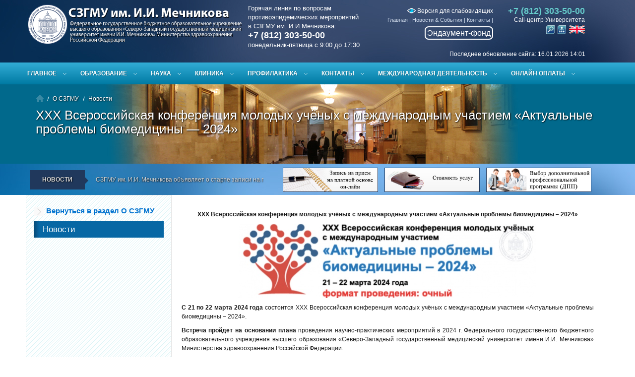

--- FILE ---
content_type: text/html; charset=utf-8
request_url: https://szgmu.ru/rus/m/7837/
body_size: 14813
content:
<!DOCTYPE html>
<!--[if IEMobile 7]><html class="iem7"  lang="ru" dir="ltr"><![endif]-->
<!--[if lte IE 6]><html class="lt-ie9 lt-ie8 lt-ie7"  lang="ru" dir="ltr"><![endif]-->
<!--[if (IE 7)&(!IEMobile)]><html class="lt-ie9 lt-ie8"  lang="ru" dir="ltr"><![endif]-->
<!--[if IE 8]><html class="lt-ie9"  lang="ru" dir="ltr"><![endif]-->
<!--[if (gte IE 9)|(gt IEMobile 7)]><!--><html  lang="ru" dir="ltr"><!--<![endif]-->
<head>

<meta http-equiv="Content-Type" content="text/html; charset=utf-8" />
<title>XXX Всероссийская конференция молодых учёных с международным участием &laquo;Актуальные проблемы биомедицины — 2024&raquo; -&nbsp;Новости — СЗГМУ им. И.И. Мечникова</title>
<meta name="description" content="В данном разделе сайта вы сможете ознакомиться с актуальными новостями Университета СЗГМУ им. И.И. Мечникова и его клинических подразделений." />
<meta name="keywords" content="" />
<meta http-equiv="X-UA-Compatible" content="IE=Edge" />
<link rel="icon" href="/favicon.ico" type="image/x-icon">
<link rel="shortcut icon" href="/favicon.ico" type="image/x-icon">
 <meta name="viewport" content="width=device-width, initial-scale=1.0">
<link href="/css/bootstrap.css" rel="stylesheet">
<link href="/css/bootstrap-responsive.css" rel="stylesheet">
<link href="/css/megamenu.css" rel="stylesheet">
<link href="/css/style2.css" rel="stylesheet">
<link href="/css/font-awesome.css" rel="stylesheet">
<link rel="stylesheet" href="/css/jquery.css">

<link rel="stylesheet" href="/css/fullwidth.css" media="screen">
<link rel="stylesheet" href="/css/settings.css" media="screen">

<!--[if lt IE 9]>
<script src="http://html5shim.googlecode.com/svn/trunk/html5.js"></script>
<![endif]-->

<link rel="stylesheet" type="text/css" href="/css/c2b2.css" media="all">

<!--[if IE 7]>
<link rel="stylesheet" href="/font-awesome/css/font-awesome-ie7.min.css">
<![endif]-->


<script type="text/javascript">
  var _gaq = _gaq || [];
  _gaq.push(['_setAccount', 'UA-31647762-1']);
  _gaq.push(['_trackPageview']);

  (function() {
    var ga = document.createElement('script'); ga.type = 'text/javascript'; ga.async = true;
    ga.src = ('https:' == document.location.protocol ? 'https://ssl' : 'http://www') + '.google-analytics.com/ga.js';
    var s = document.getElementsByTagName('script')[0]; s.parentNode.insertBefore(ga, s);
  })();

</script>

<!--menu -->
<link rel="stylesheet" type="text/css" href="/mcss2/styles.css" />
<!--
<script type="text/javascript" src="/mcss2/sliding_effect.js"></script>
menu -->

<link rel="stylesheet" href="/menu/css/template.css" type="text/css" />
<link rel="stylesheet" type="text/css" href="/js/fb/jquery.fancybox.css" media="screen" />
<link rel="stylesheet" type="text/css" href="/js/fb/helpers/jquery.fancybox-thumbs.css?v=1.0.7" />
<link href="/dissovet/styles/modal-window.css" type="text/css" rel="stylesheet" />
<!--[if lte IE 6]><link href="/dissovet/styles/modal-window-ie6.css" type="text/css" rel="stylesheet" /><![endif]-->


<script src="/js/jquery/1.9.1/jquery.min.js"></script>

<script src="/css/respond.js"></script>

<script type="text/javascript" src="/js/fb/jquery.fancybox.js"></script>
<script type="text/javascript" src="/js/fb/helpers/jquery.fancybox-thumbs.js?v=1.0.7"></script>
<script type="text/javascript" src="/dissovet/scripts/modal-window.js"></script>

<script src="/js/jquery/1.8.2/jquery.min.js"></script>

<!-- end  -->

<script type="text/javascript" src="/menu/js/template.js"></script>
<link rel="stylesheet" href="/css/brnews2.css" type="text/css" >
<script src="/css/jquery.carouFredSel-6.0.4-packed2.js"></script>
<script src="/css/custom2.js" charset="utf-8"></script>
<script type="text/javascript" src="/js/symple_toggle.js"></script>
<!-- HTML5 and CSS3-in older browsers  -->
<script src="/css/modernizr.js"></script>
<script type="text/javascript" src="/mist/mist.js"></script>
<link href="/mist/mist.css" rel="stylesheet" type="text/css" />



</head>
<body>

<div id="page">



<!--[if !IE]><!--><script>if(/*@cc_on!@*/false){document.documentElement.className+=' ie10';}</script><!--<![endif]--> <!-- Border radius fixed IE10-->

<header>
	<div class="container">
   	  <div class="row">
    	<div class="span4" id="logo"><a href="/rus/"><img src="/css/logo.png" alt="Logo"></a></div>
        <div class="span8" id="head-info">
			<div id="hotline" >
				Горячая линия по вопросам<br>противоэпидемических мероприятий<br>в СЗГМУ им. И.И.Мечникова:<br>
<span id="hotline-phone">+7 (812) 303-50-00</span><br>
понедельник-пятница с 9:00 до 17:30
			</div>
        	<div id="phone" class="hidden-phone"> <strong>+7 (812) 303-50-00 </strong>Call-центр Университета
        	<div style="margin-top:1px;margin-right:0px;"><a href="/searchx/"><img src="/i/srch.png" alt="Поиск по сайту" title="Поиск по сайту" width="17"></a> &nbsp;<a href="/rus/smap/"><img src="/i/sitemap.png" alt="Карта сайта" title="Карта сайта" width="17"></a> &nbsp;<a href="/eng/"><img src="/xtpl/images/icons/en.png" alt="English version" title="English version" width="32"/></a> </div>

        	</div>

            <div id="menu-top">
            <div align="right" class="hidden-phone">
                	<a href="http://large.szgmu.ru" title="Версия для слабовидящих" style="color:#fff;font-size:12px;"><img src="/i/eye.png"> Версия для слабовидящих</a>
            </div>
            	 <ul>
          <li><a href="/rus/s/91/glawnaya.html">Главная</a> | </li>
          
          <li><a href="/rus/s/3/nowosti.html">Новости & События</a> | </li>
          
          <li><a href="/rus/s/69/kontakty.html">Контакты</a> | </li>
        </ul>
		<div  align="right" ><a href="/rus/m/5420/" id="endauntfond"  >Эндаумент-фонд</a></div>
            </div>

        </div>
		
		
        <div class="clearfix"></div>
         <div id="last_update" >Последнее обновление сайта: 16.01.2026 14:01</div>
        </div>
		
    </div>
</header>


    <nav>
<div class="megamenu_container">
<a id="megamenu-button-mobile" href="#">Разделы</a>


	<ul class="megamenu">


			<li><a href="#" class="drop-down">Главное</a>

		<div style="display: none;" class="drop-down-container">

			<div class="row">

				<div class="span3x">
                	<h4>Университет</h4>
					<ul class="list-menu">
						<li><a href="/rus/s/17/o_szgmu.html">О СЗГМУ им. И.И. Мечникова</a></li>
						<li><a href="/rus/s/2/obraschenie_rektora.html">Обращение ректора</a></li>
						<li><a href="/rus/s/3/ofitsialynye_nowosti.html">Новости</li>
						<li><a href="/rus/s/1311/" >Выборы ректора</a></li>
						<li><a href="/rus/s/791/" title="Противодействие коррупции">Противодействие коррупции</li>
						<li><a href="/sveden/">Сведения об образовательной организации</li>
						<li><a href="/rus/s/171/ofitsialynye_dokumenty_szgmu.html">Официальные документы СЗГМУ</li>
						<li><a href="/rus/s/304/">Безопасность. Антикоррупционная деятельность.</a></li>
						<li><a href="/rus/m/9421/" title="Производственная деятельность">Производственная деятельность</a></li>
						<li><a href="/rus/m/33/">Приемная комиссия</a></li>
						<li><a href="/rus/s/1358/" title="Общественная жизнь и молодежная политика">Общественная жизнь и молодежная политика</a></li>
                        <li><a href="/rus/s/22/dopolnitelynoe_professionalynoe_obrazowanie.html" title="Дополнительное профессиональное образование">Дополнительное профессиональное образование</a></li>
                        <li><a href="/rus/s/240/" title="Общежития СЗГМУ">Общежития СЗГМУ</a></li>
						 <li><a href="/rus/s/940/" title="Бассейн СЗГМУ">Бассейн СЗГМУ</a></li>
                        <li><a href="/rus/s/631/" title="Музейный комплекс СЗГМУ">Музейный комплекс СЗГМУ</a></li>
						<li><a href="/rus/s/7/press-sluzhba.html">Пресс-служба</a></li>
						<li><a href="/rus/s/79/">Издательская деятельность</a></li>
						<li><a href="/rus/m/2/" title="Международная деятельность">Международная деятельность</a></li>
						<li><a href="/rus/s/10/">Вакансии. Конкурсы. Выборы</a></li>
                        <li><a href="/rus/s/921/" >Ассоциация выпускников</a></li>
						<li><a href="/rus/m/5420/" >Эндаумент-фонд</a></li>
                        <li><a href="/rus/m/4850/" >Обращение граждан</a></li>
                        <li><a href="/rus/m/4869/" >Часто задаваемые вопросы</a></li>
						<li><a href="/rus/feedback/">Обратная связь</a></li>
						<li><a href="/rus/s/69/kontakty.html">Контакты</a></li>
						<li><a href="/rus/s/1161/" >Стоп коронавирус</a></li>
					</ul>
                    <p><a href="/rus/s/17/o_szgmu.html" title="" class="button_medium add-bottom-20">Перейти в раздел<br>Университет</a></p>
				</div>

                    <div class="span9x">
                        <ul class="tabs">
                            <li><a class="active" href="#section-1">Лечебное дело</a></li>
                            <li><a href="#section-2">Медико-профилактическое дело</a></li>
                             <li><a  href="#section-3">Стоматология</a></li>

                            <li><a href="#section-4">Ординатура</a></li>
                            <li><a href="#section-5">Доп. проф. образование</a></li>
                            <li><a href="#section-6">Магистратура</a></li>
                        </ul>

                        <ul class="tabs-content">

                             <li class="active" id="section-1">
 <p class="lead ">Лечебное дело</p>
                            <hr>

                            <div class="row">

						<div class="span2">
							<h5><a href="/rus/s/410/istoriya_fakulyteta.html">История</a></h5>
							<p>История лечебного факультета СЗГМУ им. И.И. Мечникова</p>
							<p><a href="/rus/s/410/istoriya_fakulyteta.html" class="button_red_small">Подробнее</a></p>
						</div>
						<div class="span2">
							<h5><a href="/rus/s/411/">Абитуриентам</a></h5>
							<p>Информация для поступающих в Университет на лечебный факультет.</p>
							<p><a href="/rus/s/411/" class="button_red_small">Подробнее</a></p>
						</div>
						  <div class="span2">
							<h5><a href="/rus/s/412/">Студентам</a></h5>
							<p>Информация для учащихся на лечебном факультете. </p>
							<p><a href="/rus/s/412/" class="button_red_small">Подробнее</a></p>
						</div>

						<div class="span2">
							<h5><a href="/rus/s/413/">Контакты</a></h5>
							<p>Контакты руководителей лечебного факультета.</p>
							<p><a href="/rus/s/413/" class="button_red_small">Подробнее</a></p>
						</div>
					</div>



                             </li>
                              <li  id="section-2">

                               <p class="lead ">Медико-профилактическое дело</p>
                            <hr>

                          <div class="row">

						<div class="span2">
							<h5><a href="/rus/s/414/istoriya_fakulyteta.html">История</a></h5>
							<p>История медико-профилактического факультета СЗГМУ им. И.И. Мечникова</p>
							<p><a href="/rus/s/414/istoriya_fakulyteta.html" class="button_red_small">Подробнее</a></p>
						</div>
						<div class="span2">
							<h5><a href="/rus/s/415/abiturientam.html">Абитуриентам</a></h5>
							<p>Информация для поступающих в Университет на медико-профилактический факультет.</p>
							<p><a href="/rus/s/415/abiturientam.html" class="button_red_small">Подробнее</a></p>
						</div>
						  <div class="span2">
							<h5><a href="/rus/s/416/studentam.html">Студентам</a></h5>
							<p>Информация для учащихся на медико-профилактическом факультете. </p>
							<p><a href="/rus/s/416/studentam.html" class="button_red_small">Подробнее</a></p>
						</div>

						<div class="span2">
							<h5><a href="/rus/s/417/kontakty.html">Контакты</a></h5>
							<p>Контакты руководителей медико-профилактического факультета.</p>
							<p><a href="/rus/s/417/kontakty.html" class="button_red_small">Подробнее</a></p>
						</div>
					</div>



                             </li>
                              <li  id="section-3">

                                <p class="lead ">Стоматология</p>
                            <hr>

                                             <div class="row">

						<div class="span2">
							<h5><a href="/rus/s/408/">История</a></h5>
							<p>История стоматологического факультета СЗГМУ им. И.И. Мечникова</p>
							<p><a href="/rus/s/408/" class="button_red_small">Подробнее</a></p>
						</div>
						<div class="span2">
							<h5><a href="/rus/s/406/">Абитуриентам</a></h5>
							<p>Информация для поступающих в Университет на стоматологический факультет.</p>
							<p><a href="/rus/s/406/" class="button_red_small">Подробнее</a></p>
						</div>
						  <div class="span2">
							<h5><a href="/rus/s/407/">Студентам</a></h5>
							<p>Информация для учащихся на стоматологическом факультете. </p>
							<p><a href="/rus/s/407/" class="button_red_small">Подробнее</a></p>
						</div>

						<div class="span2">
							<h5><a href="/rus/s/409/">Контакты</a></h5>
							<p>Контакты руководителей стоматологического факультета.</p>
							<p><a href="/rus/s/409/" class="button_red_small">Подробнее</a></p>
						</div>
					</div>


                             </li>

                            <li  id="section-4">
                            <p class="lead ">Ординатура</p>
                            <hr>

                                                      <div class="row">

						<div class="span2">
							<h5><a href="/rus/s/152/internatura_i_ordinatura.html">Ординаторам</a></h5>
							<p>Отдел ординатуры и интернатуры СЗГМУ им. И.И.Мечникова</p>
							<p><a href="/rus/s/152/internatura_i_ordinatura.html" class="button_red_small">Подробнее</a></p>
						</div>
						<div class="span2">
							<h5><a href="https://szgmu.ru/rus/s/1077/">Часто задаваемые вопросы</a></h5>
							<p>Ответы на часто задаваемые вопросы.</p>
							<p><a href="https://szgmu.ru/rus/s/1077/" class="button_red_small">Подробнее</a></p>
						</div>
						  <div class="span2">
							<h5><a href="/rus/s/1382/">Информация для поступающих</a></h5>
							<p>Информация для поступающих в ординатуру. </p>
							<p><a href="/rus/s/1382/" class="button_red_small">Подробнее</a></p>
						</div>

						<div class="span2">
							<h5><a href="/rus/s/155/">Контакты</a></h5>
							<p>Контакты руководителей отдела ординатуры.</p>
							<p><a href="/rus/s/155/" class="button_red_small">Подробнее</a></p>
						</div>
					</div>

                            </li>

                            <li id="section-5">

                              <p class="lead ">Дополнительное профессиональное образование</p>
                            <hr>

                                                                        <div class="row">

						<div class="span2">
							<h5><a href="/rus/m/1362/">Возможности СЗГМУ</a></h5>
							<p>Виды послевузовского и дополнительного профессионального образования СЗГМУ им. И.И. Мечникова.</p>
							<p><a href="/rus/m/1362/" class="button_red_small">Подробнее</a></p>
						</div>
						<div class="span2">
							<h5><a href="/rus/m/1363/">Порядок зачисления на цикл</a></h5>
							<p>Порядок зачисления на циклы Университета</p>
							<p><a href="/rus/m/1363/" class="button_red_small">Подробнее</a></p>
						</div>
						  <div class="span2">
							<h5><a href="/c/">Выбор цикла </a></h5>
							<p>Календарный план циклов, поиск циклов</p>
							<p><a href="/c/" class="button_red_small">Подробнее</a></p>
						</div>

						<div class="span2">
							<h5><a href="/rus/m/1365/">Контакты</a></h5>
							<p>Контакты руководителей отделов комплектования учебных циклов, платного обучения.</p>
							<p><a href="/rus/m/1365/" class="button_red_small">Подробнее</a></p>
						</div>
					</div>


                            </li>


                         <li id="section-6">

                              <p class="lead">Магистратура</p>
                            <hr>

                                                                        <div class="row">
                        	<div class="span2">
							<h5><a href="/rus/s/430/">Магистратура</a></h5>
							<p>Обучение в магистратуре СЗГМУ им. И.И. Мечникова</p>
							<p><a href="/rus/s/430/" class="button_red_small">Подробнее</a></p>
						</div>
						<div class="span2">
							<h5><a href="/rus/m/1631/">Абитуриентам</a></h5>
							<p>Информация для абитуриентов, поступающих в магистратуру</p>
							<p><a href="/rus/m/1631/" class="button_red_small">Подробнее</a></p>
						</div>

						  <div class="span2">
							<h5><a href="/rus/m/1777/">Расписание занятий</a></h5>
							<p>Расписание лекций и практических занятий</p>
							<p><a href="/rus/m/1777/" class="button_red_small">Подробнее</a></p>
						</div>

						<div class="span2">
							<h5><a href="/rus/s/479/">Контакты</a></h5>
							<p></p>
							<p><a href="/rus/s/479/" class="button_red_small">Подробнее</a></p>
						</div>
					</div>


                            </li>

                        </ul>
                    </div>
					
                   <div class="span9x">
                   
                    <p class="lead">Общественная жизнь и молодежная политика</p>
                            <hr>
                        <ul class="list-menu">
                          <li><a href="/rus/s/269/">Новости  и анонсы</a></li>
                          <li><a href="/rus/s/1359/">Нормативные  документы</a></li>
                          <li><a href="/rus/s/261/">Отдел  по воспитательной работе</a></li>
                          <li><a href="/rus/s/523/">Молодёжные  структуры и объединения</a></li>
                          <li><a href="/rus/s/1249/">Служба социально-психологической помощи  обучающимся</a></li>
                          <li><a href="/rus/s/1362/">Университет  – территория здоровья</a></li>
                          <li><a href="/rus/s/1367/">Молодёжные  гранты, конкурсы, проекты</a></li>
                          <li><a href="/rus/s/1324/">Наши партнёры</a></li>
                          <li><a href="/rus/s/487/">Вас  приглашают</a></li>
						  <li><a href="/rus/s/1535/">80-летие Победы в Великой Отечественной войне 1941-1945 годов</a></li>
						  <li><a href="/rus/m/9458/">Медмолодёжь</a></li>
                        </ul>

                   
                   </div> 
					
					

			</div>
		</div>
		</li>

     

		<li><a href="#" class="drop-down">Образование</a>

		<div class="drop-down-container">
			<div class="row">

				<div class="span3">
					<h4>Образование</h4>
					<ul class="list-menu">
						<li><a href="/rus/s/170/fakulytety_i_kafedry.html" title="">Институты и кафедры</a></li>
						<li><a href="/rus/m/33/" title="">Приемная комиссия</a></li>



						<li><a href="/rus/m/518/" title="">Расписание занятий</a></li>
						<li><a href="/c/" title="">Выбор цикла</a></li>
						<li><a href="/rus/m/588/" title="">Аттестационная комиссия</a></li>
						<li><a href="https://imot.szgmu.ru/akkreditatsiya/" title="">Аккредитация специалистов</a></li>
						<li><a href="/rus/s/69/kontakty.html#%D1%841" title="">Контакты</a></li>
					</ul>
					<p><a href="/rus/s/18/obrazowanie.html" title="" class="button_medium add-bottom-20">Перейти в раздел<br>Образование</a></p>
				</div>

				<div class="span9">
					<div class="row">

						<div class="span3">
							<h5><a href="/rus/s/20/abiturientam.html">Абитуриентам</a></h5>
							<p>В ФГБОУ ВО СЗГМУ им. И.И. Мечникова Минздрава России ведется обучение по трем специальностям на трех факультетах.</p>
							<p><a href="/rus/s/20/abiturientam.html" class="button_red_small">Подробнее</a></p>
						</div>
						<div class="span3">
							<h5><a href="/rus/s/21/studentam.html">Студентам</a></h5>
							<p>Новости, мероприятия, события, расписание занятий, расписание экзаменов...</p>
							<p><a href="/rus/s/21/studentam.html" class="button_red_small">Подробнее</a></p>
						</div>
						  <div class="span3">
							<h5><a href="/rus/s/152/internatura_i_ordinatura.html">Ординатура</a></h5>
							<p>Отдел клинической ординатуры и интернатуры является структурным подразделением Университета.</p>
							<p><a href="/rus/s/152/internatura_i_ordinatura.html" class="button_red_small">Подробнее</a></p>
						</div>
					</div>

					<div class="row">
						<div class="span3">
							<h5><a href="/rus/s/22/poslediplomnoe_obrazowanie.html">Дополнительное профессиональное образование</a></h5>
							<p>В Северо-Западном государственном медицинском университете имени И.И. Мечникова осуществляются следующие виды послевузовского и дополнительного профессионального образования.</p>
							<p><a href="/rus/s/22/poslediplomnoe_obrazowanie.html" class="button_red_small">Подробнее</a></p>
						</div>

						<div class="span3">
							<h5><a href="/rus/s/141/">Иностранным обучающимся</a></h5>
							<p>Обучение иностранных граждан в соответствии с государственными и международными стандартами высшего медицинского образования.</p>
							<p><a href="/rus/s/141/" class="button_red_small">Подробнее</a></p>
						</div>
					 <div class="span3">
							<h5><a href="/rus/s/76/aspirantura_doktorantura.html">Аспирантура, докторантура</a></h5>
							<p>Совершенствование условий и качества подготовки научных и научно-педагогических кадров, информационно-аналитическое обеспечение развития послевузовского профессионального образования в Университете.</p>
							<p><a href="/rus/s/76/aspirantura_doktorantura.html" class="button_red_small">Подробнее</a></p>
						</div>
					</div>
					
					
					<div class="row">
						<div class="span3">
							<h5><a href="/rus/s/430/">Магистратура</a></h5>
							<p>Вниманию выпускников медицинских ВУЗов и заинтересованных лиц с высшим немедицинским образованием.</p>
							<p><a href="/rus/s/430/" class="button_red_small">Подробнее</a></p>
						</div>

						<div class="span3">
						</div>
					 <div class="span3">
						</div>
					</div>
					

				</div>
			</div>
		</div>
		</li>





   	<li><a href="#" class="drop-down">Наука</a>

		<div class="drop-down-container">
			<div class="row">

				<div class="span3">
					<h4>Наука</h4>
					<ul class="list-menu">
                    	<li><a href="/rus/s/1342/">Десятилетие науки и технологии в России</a></li>
						<li><a href="/rus/s/73/">Новости науки</a></li>
                        <li><a href="/rus/s/189/">Научно-проблемные комиссии</a></li>
                        <li><a href="/rus/s/188/">Локальный этический комитет</a></li>
                        <li><a href="/rus/s/340/">Управление науки</a></li>
                        <li><a href="/rus/s/74/">НИИ и лаборатории</a></li>
                        <li><a href="/rus/s/605/">Малые инновационные предприятия</a></li>
                        <li><a href="/rus/s/69/">Контакты</a></li>
						
					</ul>
                    
                    
                    
					<p><a href="/rus/s/23/nauka.html" title="" class="button_medium add-bottom-20">Перейти в раздел<br>Наука</a></p>
				</div>

				<div class="span9">
              
                
  					<div class="row">
						<div class="span3">
							<h5><a href="/rus/m/1054/">Диссертационные советы</a></h5>
							<p>Объявления о защите диссертаций, предварительное рассмотрение, архив материалов</p>
							<p><a href="/rus/m/1054/" class="button_red_small">Подробнее</a></p>
                       </div>                        
						<div class="span3">
							<h5><a href="https://sno.szgmu.ru/">Студенческое научное общество</a></h5>
							<p>Совет СНО. Информация о мероприятиях СНО. Объявления и новости СНО. В нашем словаре нет слова невозможно!</p>
							<p><a href="https://sno.szgmu.ru/" class="button_red_small">Подробнее</a></p>
                        </div>
						<div class="span3">
							<h5><a href="/rus/s/522/">Гранты и конкурсы</a></h5>
							<p>Информация о проведении конкурсов и грантов университета.</p>
							<p><a href="/rus/s/522/" class="button_red_small">Подробнее</a></p>
                        </div>
                     </div>              
                
  					<div class="row">
						<div class="span3">
						  <h5><a href="/rus/s/226/">Мероприятия</a></h5>
							<p>Информация о мероприятиях проводимых университетом.</p>
							<p><a href="/rus/s/226/" class="button_red_small">Подробнее</a></p>
                       </div>                        
						<div class="span3">
							<h5><a href="/rus/s/97/">Патенты</a></h5>
							<p>Патентно-лицензионная деятельность обеспечивает правовую охрану результатов интеллектуальной деятельности, сотрудников Университета.</p>
							<p><a href="/rus/s/97/" class="button_red_small">Подробнее</a></p>
                        </div>
						<div class="span3">
							<h5><a href="/rus/s/180/">Доклинические и клинические испытания</a></h5>
							<p>Оформление и сопровождение договоров по науке и клиническим испытаниям лекарственных препаратов и изделий медицинского назначения.</p>
							<p><a href="/rus/s/180/" class="button_red_small">Подробнее</a></p>
                        </div>
                     </div>              

				</div>
                
                
			</div>
		</div>
		</li>
		
		
		


       <li><a href="#" class="drop-down">Клиника</a>

		<div class="drop-down-container">
			<div class="row">

				<div class="span3">
					<h4>Клиническая деятельность</h4>
					<ul class="list-menu">
						<li><a href="/rus/s/140/organizatsionnaya_struktura_uprawleniya_klinik_uniwersi.html" title="">Организационная структура</a></li>
						<li><a href="/rus/s/62/meditsinskie_podrazdeleniya.html" title="">Медицинские центры</a></li>
						<li><a href="/rus/s/1179/" >Медицинский туризм</a></li>						
						<li><a href="/rus/s/61/klinicheskie_otdeleniya.html" title="">Клинические отделения</a></li>
						<li><a href="/rus/s/63/strahowanie.html" title="">Информация для застрахованных лиц</a></li>
						<li><a href="/price/" title="">Стоимость услуг</a></li>
						<li><a href="/z/" title="">Онлайн запись на приём</a></li>
						<li><a href="/z/index-comm.php" >Запись на Отборочные комиссии</a></li>
                        <li><a href="/rus/s/700/" title="Обратная связь от пациентов">Обратная связь от пациентов</a></li>
						<li><a href="/rus/s/69/kontakty.html#%D1%842" title="">Контакты</a></li>
					</ul>
					<p><a href="/rus/s/60/meditsina.html" title="" class="button_medium add-bottom-20">Перейти в раздел<br>Медицина</a></p>
				</div>

				<div class="span9">
					<div class="row">

						<div class="span3">
							<h5><a href="/rus/s/62/meditsinskie_podrazdeleniya.html">Медицинские центры</a></h5>
							<p>Клиника им. Э.Э. Эйхвальда, Больница имени Петра Великого, Медико-профилактический центр...</p>
							<p><a href="/rus/s/62/meditsinskie_podrazdeleniya.html" class="button_red_small">Подробнее</a></p>
						</div>
						<div class="span3">
							<h5><a href="/rus/s/61/klinicheskie_otdeleniya.html">Клинические отделения</a></h5>
							<p>Антиаритмический центр, гастроэнтерологическое отделение, гинекологическое отделение №1...</p>
							<p><a href="/rus/s/61/klinicheskie_otdeleniya.html" class="button_red_small">Подробнее</a></p>
						</div>
						  <div class="span3">
							<h5><a href="/rus/s/63/strahowanie.html">Информация для застрахованных лиц</a></h5>
							<p>Услуги ОМС, ДМС, виды услуг</p>
							<p><a href="/rus/s/63/strahowanie.html" class="button_red_small">Подробнее</a></p>
						</div>
					</div>

					<div class="row">
						<div class="span3">
							<h5><a href="/price/">Стоимость услуг</a></h5>
							<p>Перечень медицинских услуг клиник университета, стоимость</p>
							<p><a href="/price/" class="button_red_small">Подробнее</a></p>
						</div>

						<div class="span3">
							<h5><a href="/z/">Онлайн запись на приём</a></h5>
							<p>Онлайн запись на приём к медицинским специалистам клиник СЗГМУ им.И.И.Мечникова, расписание работы специалистов.</p>
							<p><a href="/z/" class="button_red_small">Подробнее</a></p>
						</div>
						<div class="span3">
							<h5><a href="/rus/s/69/kontakty.html#%D1%842">Контакты</a></h5>
							<p>Контакты руководителей медицинского направления деятельности университета.</p>
							<p><a href="/rus/s/69/kontakty.html#%D1%842" class="button_red_small">Подробнее</a></p>
						</div>
					</div>

				</div>
			</div>
		</div>
		</li>


   

	<li><a href="#" class="drop-down">Профилактика</a>

		<div class="drop-down-container">
			<div class="row">

				<div class="span3">
					<h4>Профилактика</h4>
					<ul class="list-menu">
						<li><a href="/rus/s/362/nowosti_i_sobytiya.html" title="">Новости и события</a></li>
						 <li><a href="/rus/s/430/" title="">Магистратура</a></li>
						  <li><a href="http://profclinmed.szgmu.ru/" target="_blank" title="">Журнал профилактическая и клиническая медицина</a></li>

						<li><a href="/rus/s/382/kontakty.html" title="">Контакты</a></li>
					</ul>
					<p><a href="/rus/s/361/sanitarno-epidemiologicheskoe_naprawlenie.html" title="" class="button_medium add-bottom-20">Перейти в раздел<br>Профилактика</a></p>
				</div>

				<div class="span9">
                        <ul class="tabs">
                            <li><a class="active" href="#section-8">Новости</a></li>
                          
                        </ul>

                        <ul class="tabs-content">

                            <li class="active" id="section-8">
                            <div class="row">

                              
 <div class="span3">
                                    <p><img src="/rus/i/msg_icon/9538.jpg" class="img-rounded shadow" style="height:140px;" alt=""></p>
                                    <h5>Проректор по развитию регионального здравоохранения и медико-профилактическому направлению СЗГМУ им. И.И. Мечникова удостоен высокой награды Общественной палаты Российской Федерации <em>12&nbsp;декабря&nbsp;2025</em></h5>
                                    <p>От имени Северо-Западного государственного медицинского университета им. И.И. Мечникова Минздрава России мы поздравляем Александра Витальевича и желаем дальнейших успехов!</p>
                                    <p><a href="/rus/m/9538/" class="button_red_small" title="staff">Подробнее</a></p>
                                </div>

                     
 <div class="span3">
                                    <p><img src="/rus/i/msg_icon/9479.jpg" class="img-rounded shadow" style="height:140px;" alt=""></p>
                                    <h5>В СЗГМУ им. И.И. Мечникова завершила работу ежегодная Всероссийская научно-практическая конференция с международным участием &laquo;Профилактическая медицина — 2025&raquo; <em>25&nbsp;ноября&nbsp;2025</em></h5>
                                    <p>От всей души желаем всем участникам новых научных достижений, профессиональных побед и будущих встреч на мероприятиях ежегодной научно-практической конференции &laquo;Профилактическая медицина&raquo;!</p>
                                    <p><a href="/rus/m/9479/" class="button_red_small" title="staff">Подробнее</a></p>
                                </div>

                     
 <div class="span3">
                                    <p><img src="/rus/i/msg_icon/9465.jpg" class="img-rounded shadow" style="height:140px;" alt=""></p>
                                    <h5>Сотрудники СЗГМУ им. И.И. Мечникова приняли участие в Седьмой сессии Совещания Сторон Протокола по проблемам воды и здоровья ООН <em>18&nbsp;ноября&nbsp;2025</em></h5>
                                    <p>Масштабное мероприятие прошло в ноябре текущего года в Будапеште и было приурочено к двадцатой годовщине вступления Протокола в силу, став важным событием в сфере глобального здравоохранения и рационального природопользования.</p>
                                    <p><a href="/rus/m/9465/" class="button_red_small" title="staff">Подробнее</a></p>
                                </div>

                     

                            </div>
                            </li>



                             





                        </ul>
                    </div>

			</div>
		</div>
		</li>


		<li><a href="#" class="drop-down">Контакты</a>

		<div class="drop-down-container">

			<div class="row">

				<div class="span6">
			<a href="/rus/s/69/kontakty.html"><img src="/rus/i/map.gif" border="0"></a><br />

				</div>

				<div class="span6">
					<h4>Адрес</h4>
					<ul>
						<li> 191015, Россия, г. Санкт-Петербург, ул. Кирочная, д.41</li>
							<li> 195067, Россия, г. Санкт-Петербург, Пискаревский пр., д. 47</li>
						<li> Тел: (812) 303-50-00</li>
						<li> Факс: (812) 303-50-35</li>
						<li> Email: <a href="#">rectorat@szgmu.ru</a></li>
					</ul>
                    <br>
					<hr>

					<div class="row">

						<div class="span3">
							<h5>Задать вопрос</h5>
							<p>Задать интересующий Вас вопрос можно посредством формы обратной связи.</p>
							<p><a href="/rus/feedback/" class="button_red_small">Перейти</a></p>
						</div>

						<div class="span3">
							<h5>Контакты подразделений</h5>
							<p>Полный перечень контактных данных отделов и руководителей подразделений Университета.</p>
							<p><a href="/rus/s/69/kontakty.html" class="button_red_small">Подробнее</a></p>
						</div>
						
						<div class="span3">
							<h5>Обращения граждан</h5>
							<p>Обращения граждан в адрес ФГБОУ ВО СЗГМУ им. И.И. Мечникова Минздрава России.</p>
							<p><a href="/rus/m/4850/" class="button_red_small">Подробнее</a></p>
						</div>                        

					</div>
				</div>
			</div>
		</div>
		</li>

		
		
<li><a href="#" class="drop-down">Международная деятельность</a>
    <div class="drop-down-container drop-down-container-min" style="display: none;">
                <div class="row">
                    <div class="span9">
                                <h5>Международная деятельность</h5>
                                <ul class="list-menu">
								     <li><a href="/rus/s/1517/">Центр международной образовательной деятельности</a></li>
                                     <li > <a href="/rus/s/1073/">Summer Schools</a> </li>
                                     <li> <a href="/rus/s/419/">Академическая мобильность</a> </li>
                                     <li> <a href="/rus/s/1063/">Вузы-партнеры</a> </li>
                                     <li> <a href="/rus/s/512/">Сотрудничество с международными ассоциациями</a> </li>
									 <li> <a href="/rus/s/1124/">Иностранные делегации</a> </li>
									 <li> <a href="/rus/s/1126/">Иностранные поездки</a> </li>
									  <li> <a href="/rus/s/1127/">Международные мероприятия</a></li>
                                     <li> <a href="/rus/s/1065/">Отзывы</a> </li>
                                     <li> <a href="/rus/s/1064/">Контакты</a> </li>                                 
                                </ul>
<p><a href="https://szgmu.ru/rus/m/2/"  class="button_medium add-bottom-20">Перейти в раздел<br>Международная деятельность</a></p>    
                    </div>
                </div>
    </div>
		
</li>
		
		
		
		
		
		
		
		
		<li><a href="#" class="drop-down">ОНЛАЙН ОПЛАТЫ</a>
			<div class="drop-down-container drop-down-container-min" style="display: none;">
						<div class="row">
							<div class="span9">
										<h5>В нашем университете появилась возможность онлайн-услуг</h5>
										<ul class="list-menu">
                                    <li><a href="/rus/m/4579/">Аспирантура</a></li>
                                    <li><a href="/rus/m/4576/">Высшее образование</a></li>
                                    <li><a href="/rus/m/4456/">Дополнительное профессиональное образование</a></li>
                                    <li><a href="/rus/m/4582/">Ординатура</a></li> 
									<li><a href="/rus/m/4672/">Довузовская подготовка</a></li>
									<li><a href="/rus/m/4928/">Проживание</a></li>
									<li><a href="/rus/m/5476/">Целевой взнос в эндаумент-фонд</a></li>
									<li><a href="/rus/m/4619/">ПЦР тест Covid-19</a></li>
										</ul>
<p><a href="/rus/s/1052/onlayn_oplaty.html"  class="button_medium add-bottom-20">Перейти в раздел ОНЛАЙН ОПЛАТЫ</a></p>										
			
							</div>
						</div>
			</div>
				
		</li>
		
		
		

	</ul>
</div>
</nav>







  <div class="cam-row cam-page-header13 cam-sub-section-page">
    <div class="cam-wrap clearfix">
      <div class="cam-column12" id="title-block">
        <div class="cam-content-container" >



          <div id="breadcrumb" class="cam-breadcrumb">

               
                <ul class="cam-unstyled-list cam-horizontal-navigation clearfix">
                    <li class="easy-breadcrumb_segment-wrapper first-child"><a href="/rus/" class="easy-breadcrumb_segment easy-breadcrumb_segment-front cam-home ir" style="color:#fff;">Главная</a></li>
                    <li class="easy-breadcrumb_segment-wrapper"><a href="/rus/s/17/o_szgmu.html" class="easy-breadcrumb_segment easy-breadcrumb_segment-1" style="color:#fff;">О СЗГМУ</a></li><li class="easy-breadcrumb_segment-wrapper"><a href="/rus/s/3/nowosti.html" class="easy-breadcrumb_segment easy-breadcrumb_segment-1" style="color:#fff;">Новости</a></li>
                    
           </ul>



          </div>
            <h1 class="title cam-page-title">XXX Всероссийская конференция молодых учёных с международным участием &laquo;Актуальные проблемы биомедицины — 2024&raquo;</h1>   <br/>


      </div>
    </div>
  </div>





  <div id="brnews" class="hidden-phone">
	<div style="width:1160px;align:center;margin:0 auto;">

 <div class="kp-headline-wrapper clearfix">
                        <h6 class="kp-headline-title">новости<span></span></h6>
                        <div class="kp-headline clearfix">
                            <dl class="ticker-1 clearfix"><dt></dt><dd  class="hidden"><a href="/rus/m/9407/">СЗГМУ им. И.И. Мечникова объявляет о старте записи на подготовительные курсы к ЕГЭ и вступительным испытаниям!</a></dd><dt></dt><dd  class="hidden"><a href="/rus/m/9641/">&laquo;Когда возникает напряжение, еда становится самым доступным способом получить кратковременное облегчение&raquo;: доцент кафедры психотерапии, клинической психологии и сексологии СЗГМУ им. И.И. Мечникова Д.В. Ковпак принял участие в эфире программы &laquo;Утро в Петербурге&raquo; ТК &laquo;Санкт-Петербург&raquo;</a></dd><dt></dt><dd  class="hidden"><a href="/rus/m/9639/">Научно-практическая конференция &laquo;Коррекция фигуры на 360°: междисциплинарный подход&raquo;</a></dd><dt></dt><dd  class="hidden"><a href="/rus/m/9638/">На Ученом совете сотрудникам и обучающимся СЗГМУ им. И.И. Мечникова вручили награды за высокие результаты работы</a></dd><dt></dt><dd  class="hidden"><a href="/rus/m/9636/">Студенты СЗГМУ им. И.И. Мечникова приняли участие в акселерационной программе &laquo;Стартапы LETI&raquo;</a></dd>
</dl><!--ticker-1-->
                        </div><!--kp-headline-->

                    </div><!--kp-headline-wrapper-->

               <div class="kp-headline-wrapper2">
                      <!--     <a href="https://ac.szgmu.ru"><img src="/rus/i/ban1.gif" width="397" style="border: 1px solid #20385c;width:379px;"></a>-->

                  <a href="/z/"><img src="/rus/i/2.jpg" width="190" alt="Запись на прием Он-Лайн" style="border: 1px solid #20385c;width:190px;"></a>
                    <a href="/price/"><img src="/rus/i/3.jpg" width="190" alt="Стоимость медицинских услуг" style="border: 1px solid #20385c;margin-left:10px;width:190px;"></a>

                  <a href="/c/"><img src="/rus/i/4.gif" width="210" style="border: 1px solid #20385c;margin-left:10px;width:210px;"></a>
                 </div>
  </div>


      </div>
</div>

  <div>







  <div class="cam-row cam-content cam-recessed-content">
    <div class="cam-wrap clearfix">
                        <div class="cam-column3">
              <section class="region region-sidebar-first column sidebar">
    <div id="block-views-news-block-as-menu-block" class="block block-views first last odd">
        <div class="view view-news-block-as-menu view-id-news_block_as_menu view-display-id-block view-dom-id-f1d7d5090f479e5ff189716fe0cad80d">



      <div class="view-content">
        <div>
    <div style="min-height: 619px;" class="cam-tertiary-navigation">
  <div class="cam-tertiary-navigation-structure2">


    <h4 style="margin-left:15px;margin-top:20px;"><img src="/i/str1.gif" alt=""><a href="/rus/s/17/"><b> Вернуться в раздел О СЗГМУ</b></a></h4>

     
        <div id="navigation-block">
            <ul id="sliding-navigation"><li class="sliding-element"><h3>Новости</h3></li> </ul>
         <br>
<!--<object classid="clsid:D27CDB6E-AE6D-11cf-96B8-444553540000" wmode="opaque" width="270" height="252"
    codebase="http://fpdownload.adobe.com/pub/shockwave/cabs/flash/swflash.cab#version=6,0,0,0">
    <param name="wmode" value="opaque" />
    <param name="allowScriptAccess" value="always"><param name="movie" value="/files/ban-otkr-dver2014c.swf">
    <param name="quality" value="high"><embed quality="high" type="application/x-shockwave-flash" src="/files/ban-otkr-dver2014c.swf"
     pluginspace="http://www.adobe.com/go/getflashplayer" allowscriptaccess="always" width="270" height="252">
    </object>

  <br> <br>   -->


          </div>


 </div>


    <div class="b-sidebar">
  
  <div class="b-sidebar_banner"></div>
</div>




                 </div>




  </div>
    </div>






</div>

</div><!-- /.block -->
  </section><!-- region__sidebar -->
          </div>
                    <div style="min-height: 19px;" class="cam-column6 cam-main-content" role="main">





  <div class="cam-content-container">


  

		     

                  




<div class="b-text">
  <div class="b-title b-title--szgmu">
<!--    <h1 class="b-title_text">Официальные новости</h1> -->
  </div>
  
  <!-- <ul class="cam-unstyled-list cam-horizontal-navigation clearfix">
                    <li class="easy-breadcrumb_segment-wrapper first-child"><a href="/rus/" class="easy-breadcrumb_segment easy-breadcrumb_segment-front cam-home ir" style="color:#fff;">Главная</a></li>
                    <li class="easy-breadcrumb_segment-wrapper"><a href="/rus/s/17/o_szgmu.html" class="easy-breadcrumb_segment easy-breadcrumb_segment-1" style="color:#fff;">О СЗГМУ</a></li><li class="easy-breadcrumb_segment-wrapper"><a href="/rus/s/3/nowosti.html" class="easy-breadcrumb_segment easy-breadcrumb_segment-1" style="color:#fff;">Новости</a></li>
                    
           </ul>    -->
  <p align="center"><b>XXX &#1042;сероссийская конференция молодых уч&#1105;ных с международным участием &laquo;Актуальные проблемы биомедицины &ndash; 2024&raquo;</b></p>
<p align="center"><img alt="" height="150" src="/upload/images/2024/%D0%9D%D0%BE%D0%B2%D0%BE%D1%81%D1%82%D0%B8%20%D0%BD%D0%B0%D1%83%D0%BA%D0%B8/3.png" width="600"></p>
<p align="justify"><b>С 21 по 22 марта 2024 года </b>состоится XXX &#1042;сероссийская конференция молодых уч&#1105;ных с международным участием &laquo;Актуальные проблемы биомедицины &ndash; 2024&raquo;.</p>
<p align="justify"><b>&#1042;стреча пройдет на основании плана</b> проведения научно-практических мероприятий в 2024 г. Федерального государственного бюджетного образовательного учреждения высшего образования &laquo;Северо-Западный государственный медицинский университет имени И.И. Мечникова&raquo; Министерства здравоохранения Российской Федерации.</p>
<p align="justify"><b>Цель мероприятия &ndash;</b> необходимость развития фундаментальных научных исследований.</p>
<p align="justify"><b>На собрании будут присутствовать следующие представители Северо-Западного государственного медицинского университета имени И.И. Мечникова</b>: д.м.н., профессор, ректор Университета <b>Сайганов С.А</b>. и д.м.н., профессор, проректор по международной работе и проектам <b>Силин А.&#1042;.</b></p>
<p align="justify"><b>Мероприятие пройдет</b> в онлайн-формате на базе СЗ&#1043;МУ им. И.И. Мечникова <b>по адресу</b>: Пискаревский пр., д. 47, 33 павильон, конференц-зал.</p>
<p align="justify"><b>Регистрация участников </b>начнется в 9:30.</p>
<p align="justify"><b>Открытие конференции</b> состоится в 10:00.</p>
<p align="center"><a href="/upload/files/2024/%D0%9D%D0%BE%D0%B2%D0%BE%D1%81%D1%82%D0%B8%20%D0%BD%D0%B0%D1%83%D0%BA%D0%B8/%D0%9F%D1%80%D0%BE%D0%B3%D1%80%D0%B0%D0%BC%D0%B0%20%D0%BA%D0%BE%D0%BD%D1%84%D0%B5%D1%80%D0%B5%D0%BD%D1%86%D0%B8%D0%B8.pdf"><b>ПРО&#1043;РАММА МЕРОПРИЯТИЯ</b></a></p>
<p align="center"><img alt="" height="401" src="/upload/images/2024/%D0%9D%D0%BE%D0%B2%D0%BE%D1%81%D1%82%D0%B8%20%D0%BD%D0%B0%D1%83%D0%BA%D0%B8/scale_1200.jfif" width="600"></p>
<p align="right"><b><i>18.03.2024</i></b></p>

                    <div style="margin-left:-2px;"><br>
<!-- AddThis Button BEGIN -->
<!--noindex-->
<div class='addthis_toolbox addthis_default_style addthis_32x32_style'>
&nbsp;&nbsp;<span class=social>Понравилось? Поделитесь с друзьями!</span>
<a class='addthis_button_preferred_1'></a>
<a class='addthis_button_preferred_2'></a>
<!--<a class='addthis_button_preferred_3'></a>-->
<a class='addthis_button_preferred_4'></a>
<a class='addthis_button_compact'></a>
<a class='addthis_counter addthis_bubble_style'></a>
</div><script type='text/javascript' src='https://s7.addthis.com/js/250/addthis_widget.js#pubid=xa-4e0b0261271a8943'></script>
<!--/noindex-->
<!-- AddThis Button END -->  </div><br>
  <span style="font-size:11px;color:#737373;">Обнаружив в тексте ошибку, выделите ее и нажмите Ctrl + Enter</span>
</div>












                  

                  

                  
                  


                  

                  

                  
                  

                  
                  
                  









 

                  <hr>
				 <div class="mobile-submenu"> 
					<h4 style="margin-left:15px;margin-top:20px;"><img src="/i/str1.gif" alt=""><a href="/rus/s/17/"><b> Вернуться в раздел О СЗГМУ</b></a></h4>

     
        <div id="navigation-block">
            <ul id="sliding-navigation"><li class="sliding-element"><h3>Новости</h3></li> </ul>
         <br>
<!--<object classid="clsid:D27CDB6E-AE6D-11cf-96B8-444553540000" wmode="opaque" width="270" height="252"
    codebase="http://fpdownload.adobe.com/pub/shockwave/cabs/flash/swflash.cab#version=6,0,0,0">
    <param name="wmode" value="opaque" />
    <param name="allowScriptAccess" value="always"><param name="movie" value="/files/ban-otkr-dver2014c.swf">
    <param name="quality" value="high"><embed quality="high" type="application/x-shockwave-flash" src="/files/ban-otkr-dver2014c.swf"
     pluginspace="http://www.adobe.com/go/getflashplayer" allowscriptaccess="always" width="270" height="252">
    </object>

  <br> <br>   -->


          </div>
				  </div>

</div>        <hr>

  </div>

              </div><!-- /#content -->










              </div>
    </div>


      </div>


















       <div class="cam-row cam-local-footer">
<div class="cam-wrap clearfix">
                  <div class="cam-column3 cam-footer-navigation">

          </div>
                          <div class="cam-column3 cam-footer-navigation">

          </div>
<div class="cam-column3 cam-footer-navigation">
    <div class="cam-content-container cam-navigation-list">
      <h3 class="block-title"><a href="#" class="block-title-link">Социальные сети</a></h3>
       <!--noindex--> 
       <div style="width:100%;" class="clearfix"> 
       <h3 class="block-title" ><a href="#" class="block-title-link" >Университет</a></h3>
       <ul style="margin-top: -20px !important;"><li>

				<a href="https://vk.com/szgmu_university" target="_blank" rel="nofollow"><img src="/i/icons8-вконтакте-48.png" width="35" alt="группа СЗГМУ им. И.И. Мечникова Вконтакте" title="группа СЗГМУ им. И.И. Мечникова Вконтакте" style="float:left;margin-right:10px; "></a>
                <a href="https://t.me/szgmu_university" target="_blank" rel="nofollow"><img src="/i/icons8-телеграмма-app-48.png" width="35" alt="телеграм-канал СЗГМУ им. И.И. Мечникова" title="телеграм-канал СЗГМУ им. И.И. Мечникова" style="float:left;margin-right:10px;"></a>
                <a href="https://www.youtube.com/c/%D0%A1%D0%97%D0%93%D0%9C%D0%A3%D0%B8%D0%BC%D0%98%D0%98%D0%9C%D0%B5%D1%87%D0%BD%D0%B8%D0%BA%D0%BE%D0%B2%D0%B02011" target="_blank" rel="nofollow"><img src="/i/youtube.png" width="35" alt="ютуб-канал СЗГМУ им. И.И. Мечникова" title="ютуб-канал СЗГМУ им. И.И. Мечникова" style="float:left;margin-right:10px;"></a>
                <a href="https://ok.ru/group/70000001205663" target="_blank" rel="nofollow"><img src="/i/odnoklassniki-circled.png" width="35" alt="группа СЗГМУ им. И.И. Мечникова в Одноклассниках" title="ютуб-канал СЗГМУ им. И.И. Мечникова" style="float:left;margin-right:10px;"></a>

</li>

		</ul> 
	</div>
    
       <div style="width:100%;" class="clearfix"> 
       <h3 class="block-title"><a href="#" class="block-title-link" >Клиники</a></h3>
       <ul style="margin-top: -20px !important;"><li>

				<a href="https://vk.com/szgmu_clinics" target="_blank" rel="nofollow"><img src="/i/icons8-вконтакте-48.png" width="35" alt="группа клиник СЗГМУ им. И.И. Мечникова Вконтакте" title="группа клиник СЗГМУ им. И.И. Мечникова Вконтакте" style="float:left;margin-right:10px; "></a>
                <a href="https://t.me/szgmu_clinics" target="_blank" rel="nofollow"><img src="/i/icons8-телеграмма-app-48.png" width="35" alt="телеграм-канал клиник СЗГМУ им. И.И. Мечникова" title="телеграм-канал клиник СЗГМУ им. И.И. Мечникова" style="float:left;margin-right:10px;"></a>
                <a href="https://rutube.ru/channel/25612989/" target="_blank" rel="nofollow"><img src="/i/Logo_RUTUBE.png" width="35" alt="RUTUBE-канал СЗГМУ им. И.И. Мечникова" title="RUTUBE-канал СЗГМУ им. И.И. Мечникова" style="float:left;margin-right:10px;"></a>
		</ul> 
	</div>
     <!--/noindex--> 
    
    
     <div style="width:100%;"> 
       <h3 class="block-title"><a href="#" class="block-title-link" >Минздрав РФ</a></h3>
       <ul style="margin-top: -20px !important;"><li>

				<a href="https://vk.com/minzdravru " target="_blank" rel="nofollow"><img src="/i/icons8-вконтакте-48.png" width="35" alt="Минздрав РФ Вконтакте" title="Минздрав РФ Вконтакте" style="float:left;margin-right:10px; "></a>
                <a href="https://ok.ru/minzdravru" target="_blank" rel="nofollow"><img src="/i/odnoklassniki-circled.png" width="35" alt="одноклассники Минздрав РФ" title="одноклассники Минздрав РФ" style="float:left;margin-right:10px;"></a>
                <a href="https://www.youtube.com/channel/UC89vvPtPH1AG50IMSWLD61g" target="_blank" rel="nofollow"><img src="/i/youtube.png" width="35" alt="ютуб-канал Минздрав РФ" title="ютуб-канал Минздрав РФ" style="float:left;margin-right:10px;"></a>
                <a href="https://dzen.ru/id/628474660855bc6b6a073ce0" target="_blank" rel="nofollow"><img src="/i/yandex-zen.png" width="35" alt="Яндекс dzen Минздрав РФ" title="Яндекс dzen Минздрав РФ" style="float:left;margin-right:10px;"></a>
                </li>

		</ul> <!--/noindex-->
	</div>
    
    
    
    
    
    
</div>

  </div>
                   <div class="cam-column3 cam-footer-navigation hidden-phone">
    <div class="cam-content-container cam-navigation-list">
      <h3 class="block-title"><a href="#" class="block-title-link">Наши сайты</a></h3>
      <ul class="menu">
  <li>
		<a href="#">Клиника им. Э.Э. Эйхвальда СЗГМУ им. И. И. Мечникова</a></li>

      <li>
		<a href="http://mycology.szgmu.ru">НИИ медицинской микологии им. П.Н. Кашкина</a></li>



	<li>
		<a href="http://oko.szgmu.ru">Офтальмологическая клиника СЗГМУ</a></li>

		 	<li>
		<a href="http://stoma.szgmu.ru">Стоматологическая клиника СЗГМУ им.И.И.Мечникова</a></li>
	<li><a href="https://imot.szgmu.ru">Институт медицинских образовательных технологий</a></li> 
	<li><a href="https://sno.szgmu.ru">Студенческое научное общество</a></li>
</ul>
</div>

  </div>

                            <div class="cam-column3 cam-footer-navigation last hidden-phone">
    <div class="cam-content-container cam-navigation-list">
         <div style="margin-top:28px;"></div>
      <ul class="menu">

         <li>
		<a href="http://nsemc.ru">Научно-образовательный медицинский кластер «Северный» </a></li>

     	<li>
		<a href="http://alumni.szgmu.ru">Ассоциация выпускников СЗГМУ им. И.И. Мечникова</a></li>
	<li>
		<a href="http://lib.szgmu.ru">Библиотека СЗГМУ</a></li>

</ul></div>

  </div>



                            <div class="cam-column3 cam-footer-navigation last hidden-phone">
    <div class="cam-content-container cam-navigation-list">
        <div style="margin-top:28px;"></div>
      <ul class="menu">

    
    <li><a href="http://profclinmed.szgmu.ru/" >Научно-практический журнал «Профилактическая и клиническая медицина»</a></li>
        
</ul></div>

  </div>


        </div>
    </div>
    <div class="cam-row cam-global-footer">
    <div class="cam-wrap clearfix">
      <div id="block-menu-menu-global-footer-with-logo" class="cam-column3 cam-footer-navigation" role="navigation">
  <div class="cam-content-container cam-footer-logo">
    <a href="/"><img class="cam-scale-with-grid" src="/css/logo-foot.png" alt="СЗГМУ имени И. И. Мечникова" /></a>    <p> &copy; 2026 СЗГМУ имени И. И. Мечникова</p>
    <ul class="cam-unstyled-list cam-global-footer-links">
<li><a href="/rus/s/69/kontakty.html" title="">Адреса и контакты</a></li>
<li><a href="/rus/feedback/" title="">Обратная связь</a></li>
<li><a href="/sveden/" title="Сведения об образовательной организации">Сведения об образовательной организации</a></li>

</ul>  </div>


</div>
<div id="block-menu-menu-global-footer-study-at-camb" class="cam-column3 cam-footer-navigation" role="navigation">
  <div class="cam-content-container cam-navigation-list">
    <div class="link-list">
      <h3><a href="/rus/s/18/obrazowanie.html" title="">Образование в СЗГМУ</a></h3>
<ul class="cam-unstyled-list menu"><li><a href="/rus/s/20/abiturientam.html" title="">Абитуриентам</a></li>
<li><a href="/rus/s/21/studentam.html" title="">Студентам</a></li>
<li><a href="https://dposzgmu.szgmu.ru/" title="Дополнительное профессиональное образование" target="new">Дополнительное профессиональное образование</a></li>
<li><a href="/rus/s/141/" title="">Иностранным учащимся</a></li>
</ul>    </div>
  </div>
</div>
<div id="block-menu-menu-global-footer-about-uni" class="cam-column3 cam-footer-navigation" role="navigation">
  <div class="cam-content-container cam-navigation-list">
    <div class="link-list">
      <h3><a href="/rus/s/17/o_szgmu.html" title="">Университет</a></h3>
<ul class="cam-unstyled-list menu">

    <li><a href="/rus/s/1/istoriya_szgmu_im._i.i.mechnikowa.html" title=""> История</a></li>
<li><a href="/rus/s/311/organy_uprawleniya_uniwersiteta.html" title="">Управление</a></li>
<li><a href="/rus/s/171/ofitsialynye_dokumenty_szgmu.html" title="">Документы</a></li>
<li><a href="/rus/s/7/press-sluzhba.html" title="">Пресс-центр</a></li>
<li><a href="/rus/s/10/" title="">Вакансии. Конкурсы. Выборы</a></li>
<li><a href="/rus/s/1483/" title="">Работникам Университета</a></li>
<li><a href="/rus/s/69/kontakty.html" title="">Контакты</a></li>


</ul>    </div>
  </div>
</div>
<div id="block-menu-menu-global-footer-research" class="cam-column3 cam-footer-navigation" role="navigation">
  <div class="cam-content-container cam-navigation-list">
    <div class="link-list">
      <h3><a href="/rus/s/23/nauka.html" title="">Научная деятельность</a></h3>
<ul class="cam-unstyled-list menu"><li><a href="/rus/s/74/nii_i_nauchno-issledowatelyskie_laboratorii.html" title="">НИИ и научно-исследовательские лаборатории</a></li>
<li><a href="/rus/m/1054/" title="">Диссертационные советы</a></li>
<li><a href="/rus/s/98/obschestwennye_nauchnye_obedineniya.html" title="">Общественные научные объединения</a></li>
<li><a href="/rus/s/226/nauchno-prakticheskie_meropriyatiya.html" title="">Научно-практические мероприятия</a></li>
</ul>    </div>
  </div>
</div>
    </div>
  </div>
</div>




<div id="toTop">Вверх</div>






<script type="text/javascript">

$(document).ready(function() {



$(".gallery").fancybox({
    beforeShow : function() {
        this.title = '<div class="addthis addthis_default_style "><a href="http://szgmu.ru' + this.href + '" addthis:url="http://szgmu.ru' + this.href + '" addthis:title="' + this.title + '" class="addthis_button_preferred_1"></a><a href="http://szgmu.ru' + this.href + '" addthis:url="http://szgmu.ru' + this.href + '" addthis:title="' + this.title + '" class="addthis_button_preferred_2"></a><a href="http://szgmu.ru' + this.href + '" addthis:url="http://szgmu.ru' + this.href + '" addthis:title="' + this.title + '" class="addthis_button_preferred_3"></a><a href="http://szgmu.ru' + this.href + '" addthis:url="http://szgmu.ru' + this.href + '" addthis:title="' + this.title + '" class="addthis_button_preferred_4"></a><a href="http://szgmu.ru' + this.href + '" addthis:url="http://szgmu.ru' + this.href + '" addthis:title="' + this.title + '" class="addthis_button_compact"></a><a href="http://szgmu.ru' + this.href + '" addthis:url="http://szgmu.ru' + this.href + '" addthis:title="' + this.title + '" class="addthis_counter addthis_bubble_style"></a></div>';
    },
    afterShow : function() {
         addthis.toolbox(
            $(".addthis").get()
        );
        addthis.counter(
            $(".addthis_counter").get()
        );

    },
    helpers : {
        title : {
            type : 'inside'
        }
    }
	});

			$('.gallerys').fancybox({

				closeBtn  : true,
				arrows    : true,
				nextClick : true,
               beforeShow : function() {
        this.title = '<p><b>' + this.title + '</b></p><div class="addthis addthis_default_style "><a href="http://szgmu.ru' + this.href + '" addthis:url="http://szgmu.ru' + this.href + '" addthis:title="' + this.title + '" class="addthis_button_preferred_1"></a><a href="http://szgmu.ru' + this.href + '" addthis:url="http://szgmu.ru' + this.href + '" addthis:title="' + this.title + '" class="addthis_button_preferred_2"></a><a href="http://szgmu.ru' + this.href + '" addthis:url="http://szgmu.ru' + this.href + '" addthis:title="' + this.title + '" class="addthis_button_preferred_3"></a><a href="http://szgmu.ru' + this.href + '" addthis:url="http://szgmu.ru' + this.href + '" addthis:title="' + this.title + '" class="addthis_button_preferred_4"></a><a href="http://szgmu.ru' + this.href + '" addthis:url="http://szgmu.ru' + this.href + '" addthis:title="' + this.title + '" class="addthis_button_compact"></a><a href="http://szgmu.ru' + this.href + '" addthis:url="http://szgmu.ru' + this.href + '" addthis:title="' + this.title + '" class="addthis_counter addthis_bubble_style"></a></div>';
    },
    afterShow : function() {
         addthis.toolbox(
            $(".addthis").get()
        );
        addthis.counter(
            $(".addthis_counter").get()
        );

    },
				helpers : {
					title : {
						type : 'over'
					},
					thumbs : {
						width  : 90,
						height : 90
					}
				}
			});

		});
	</script>




<script src="/css/jquery.easing.js"></script>
<script src="/css/megamenu.js"></script>
<script src="/css/functions.js"></script>


<!-- Yandex.Metrika counter -->
<script type="text/javascript">
(function (d, w, c) {
    (w[c] = w[c] || []).push(function() {
        try {
            w.yaCounter25330649 = new Ya.Metrika({id:25330649,
                    webvisor:true,
                    clickmap:true,
                    trackLinks:true,
                    accurateTrackBounce:true});
        } catch(e) { }
    });

    var n = d.getElementsByTagName("script")[0],
        s = d.createElement("script"),
        f = function () { n.parentNode.insertBefore(s, n); };
    s.type = "text/javascript";
    s.async = true;
    s.src = (d.location.protocol == "https:" ? "https:" : "http:") + "//mc.yandex.ru/metrika/watch.js";

    if (w.opera == "[object Opera]") {
        d.addEventListener("DOMContentLoaded", f, false);
    } else { f(); }
})(document, window, "yandex_metrika_callbacks");
</script>
<noscript><div><img src="//mc.yandex.ru/watch/25330649" style="position:absolute; left:-9999px;" alt="" /></div></noscript>
<!-- /Yandex.Metrika counter -->

</div>
</body></html>


--- FILE ---
content_type: text/html; charset=utf-8
request_url: https://szgmu.ru/rus/m/7837/
body_size: 14863
content:
<!DOCTYPE html>
<!--[if IEMobile 7]><html class="iem7"  lang="ru" dir="ltr"><![endif]-->
<!--[if lte IE 6]><html class="lt-ie9 lt-ie8 lt-ie7"  lang="ru" dir="ltr"><![endif]-->
<!--[if (IE 7)&(!IEMobile)]><html class="lt-ie9 lt-ie8"  lang="ru" dir="ltr"><![endif]-->
<!--[if IE 8]><html class="lt-ie9"  lang="ru" dir="ltr"><![endif]-->
<!--[if (gte IE 9)|(gt IEMobile 7)]><!--><html  lang="ru" dir="ltr"><!--<![endif]-->
<head>

<meta http-equiv="Content-Type" content="text/html; charset=utf-8" />
<title>XXX Всероссийская конференция молодых учёных с международным участием &laquo;Актуальные проблемы биомедицины — 2024&raquo; -&nbsp;Новости — СЗГМУ им. И.И. Мечникова</title>
<meta name="description" content="В данном разделе сайта вы сможете ознакомиться с актуальными новостями Университета СЗГМУ им. И.И. Мечникова и его клинических подразделений." />
<meta name="keywords" content="" />
<meta http-equiv="X-UA-Compatible" content="IE=Edge" />
<link rel="icon" href="/favicon.ico" type="image/x-icon">
<link rel="shortcut icon" href="/favicon.ico" type="image/x-icon">
 <meta name="viewport" content="width=device-width, initial-scale=1.0">
<link href="/css/bootstrap.css" rel="stylesheet">
<link href="/css/bootstrap-responsive.css" rel="stylesheet">
<link href="/css/megamenu.css" rel="stylesheet">
<link href="/css/style2.css" rel="stylesheet">
<link href="/css/font-awesome.css" rel="stylesheet">
<link rel="stylesheet" href="/css/jquery.css">

<link rel="stylesheet" href="/css/fullwidth.css" media="screen">
<link rel="stylesheet" href="/css/settings.css" media="screen">

<!--[if lt IE 9]>
<script src="http://html5shim.googlecode.com/svn/trunk/html5.js"></script>
<![endif]-->

<link rel="stylesheet" type="text/css" href="/css/c2b2.css" media="all">

<!--[if IE 7]>
<link rel="stylesheet" href="/font-awesome/css/font-awesome-ie7.min.css">
<![endif]-->


<script type="text/javascript">
  var _gaq = _gaq || [];
  _gaq.push(['_setAccount', 'UA-31647762-1']);
  _gaq.push(['_trackPageview']);

  (function() {
    var ga = document.createElement('script'); ga.type = 'text/javascript'; ga.async = true;
    ga.src = ('https:' == document.location.protocol ? 'https://ssl' : 'http://www') + '.google-analytics.com/ga.js';
    var s = document.getElementsByTagName('script')[0]; s.parentNode.insertBefore(ga, s);
  })();

</script>

<!--menu -->
<link rel="stylesheet" type="text/css" href="/mcss2/styles.css" />
<!--
<script type="text/javascript" src="/mcss2/sliding_effect.js"></script>
menu -->

<link rel="stylesheet" href="/menu/css/template.css" type="text/css" />
<link rel="stylesheet" type="text/css" href="/js/fb/jquery.fancybox.css" media="screen" />
<link rel="stylesheet" type="text/css" href="/js/fb/helpers/jquery.fancybox-thumbs.css?v=1.0.7" />
<link href="/dissovet/styles/modal-window.css" type="text/css" rel="stylesheet" />
<!--[if lte IE 6]><link href="/dissovet/styles/modal-window-ie6.css" type="text/css" rel="stylesheet" /><![endif]-->


<script src="/js/jquery/1.9.1/jquery.min.js"></script>

<script src="/css/respond.js"></script>

<script type="text/javascript" src="/js/fb/jquery.fancybox.js"></script>
<script type="text/javascript" src="/js/fb/helpers/jquery.fancybox-thumbs.js?v=1.0.7"></script>
<script type="text/javascript" src="/dissovet/scripts/modal-window.js"></script>

<script src="/js/jquery/1.8.2/jquery.min.js"></script>

<!-- end  -->

<script type="text/javascript" src="/menu/js/template.js"></script>
<link rel="stylesheet" href="/css/brnews2.css" type="text/css" >
<script src="/css/jquery.carouFredSel-6.0.4-packed2.js"></script>
<script src="/css/custom2.js" charset="utf-8"></script>
<script type="text/javascript" src="/js/symple_toggle.js"></script>
<!-- HTML5 and CSS3-in older browsers  -->
<script src="/css/modernizr.js"></script>
<script type="text/javascript" src="/mist/mist.js"></script>
<link href="/mist/mist.css" rel="stylesheet" type="text/css" />



</head>
<body>

<div id="page">



<!--[if !IE]><!--><script>if(/*@cc_on!@*/false){document.documentElement.className+=' ie10';}</script><!--<![endif]--> <!-- Border radius fixed IE10-->

<header>
	<div class="container">
   	  <div class="row">
    	<div class="span4" id="logo"><a href="/rus/"><img src="/css/logo.png" alt="Logo"></a></div>
        <div class="span8" id="head-info">
			<div id="hotline" >
				Горячая линия по вопросам<br>противоэпидемических мероприятий<br>в СЗГМУ им. И.И.Мечникова:<br>
<span id="hotline-phone">+7 (812) 303-50-00</span><br>
понедельник-пятница с 9:00 до 17:30
			</div>
        	<div id="phone" class="hidden-phone"> <strong>+7 (812) 303-50-00 </strong>Call-центр Университета
        	<div style="margin-top:1px;margin-right:0px;"><a href="/searchx/"><img src="/i/srch.png" alt="Поиск по сайту" title="Поиск по сайту" width="17"></a> &nbsp;<a href="/rus/smap/"><img src="/i/sitemap.png" alt="Карта сайта" title="Карта сайта" width="17"></a> &nbsp;<a href="/eng/"><img src="/xtpl/images/icons/en.png" alt="English version" title="English version" width="32"/></a> </div>

        	</div>

            <div id="menu-top">
            <div align="right" class="hidden-phone">
                	<a href="http://large.szgmu.ru" title="Версия для слабовидящих" style="color:#fff;font-size:12px;"><img src="/i/eye.png"> Версия для слабовидящих</a>
            </div>
            	 <ul>
          <li><a href="/rus/s/91/glawnaya.html">Главная</a> | </li>
          
          <li><a href="/rus/s/3/nowosti.html">Новости & События</a> | </li>
          
          <li><a href="/rus/s/69/kontakty.html">Контакты</a> | </li>
        </ul>
		<div  align="right" ><a href="/rus/m/5420/" id="endauntfond"  >Эндаумент-фонд</a></div>
            </div>

        </div>
		
		
        <div class="clearfix"></div>
         <div id="last_update" >Последнее обновление сайта: 16.01.2026 14:01</div>
        </div>
		
    </div>
</header>


    <nav>
<div class="megamenu_container">
<a id="megamenu-button-mobile" href="#">Разделы</a>


	<ul class="megamenu">


			<li><a href="#" class="drop-down">Главное</a>

		<div style="display: none;" class="drop-down-container">

			<div class="row">

				<div class="span3x">
                	<h4>Университет</h4>
					<ul class="list-menu">
						<li><a href="/rus/s/17/o_szgmu.html">О СЗГМУ им. И.И. Мечникова</a></li>
						<li><a href="/rus/s/2/obraschenie_rektora.html">Обращение ректора</a></li>
						<li><a href="/rus/s/3/ofitsialynye_nowosti.html">Новости</li>
						<li><a href="/rus/s/1311/" >Выборы ректора</a></li>
						<li><a href="/rus/s/791/" title="Противодействие коррупции">Противодействие коррупции</li>
						<li><a href="/sveden/">Сведения об образовательной организации</li>
						<li><a href="/rus/s/171/ofitsialynye_dokumenty_szgmu.html">Официальные документы СЗГМУ</li>
						<li><a href="/rus/s/304/">Безопасность. Антикоррупционная деятельность.</a></li>
						<li><a href="/rus/m/9421/" title="Производственная деятельность">Производственная деятельность</a></li>
						<li><a href="/rus/m/33/">Приемная комиссия</a></li>
						<li><a href="/rus/s/1358/" title="Общественная жизнь и молодежная политика">Общественная жизнь и молодежная политика</a></li>
                        <li><a href="/rus/s/22/dopolnitelynoe_professionalynoe_obrazowanie.html" title="Дополнительное профессиональное образование">Дополнительное профессиональное образование</a></li>
                        <li><a href="/rus/s/240/" title="Общежития СЗГМУ">Общежития СЗГМУ</a></li>
						 <li><a href="/rus/s/940/" title="Бассейн СЗГМУ">Бассейн СЗГМУ</a></li>
                        <li><a href="/rus/s/631/" title="Музейный комплекс СЗГМУ">Музейный комплекс СЗГМУ</a></li>
						<li><a href="/rus/s/7/press-sluzhba.html">Пресс-служба</a></li>
						<li><a href="/rus/s/79/">Издательская деятельность</a></li>
						<li><a href="/rus/m/2/" title="Международная деятельность">Международная деятельность</a></li>
						<li><a href="/rus/s/10/">Вакансии. Конкурсы. Выборы</a></li>
                        <li><a href="/rus/s/921/" >Ассоциация выпускников</a></li>
						<li><a href="/rus/m/5420/" >Эндаумент-фонд</a></li>
                        <li><a href="/rus/m/4850/" >Обращение граждан</a></li>
                        <li><a href="/rus/m/4869/" >Часто задаваемые вопросы</a></li>
						<li><a href="/rus/feedback/">Обратная связь</a></li>
						<li><a href="/rus/s/69/kontakty.html">Контакты</a></li>
						<li><a href="/rus/s/1161/" >Стоп коронавирус</a></li>
					</ul>
                    <p><a href="/rus/s/17/o_szgmu.html" title="" class="button_medium add-bottom-20">Перейти в раздел<br>Университет</a></p>
				</div>

                    <div class="span9x">
                        <ul class="tabs">
                            <li><a class="active" href="#section-1">Лечебное дело</a></li>
                            <li><a href="#section-2">Медико-профилактическое дело</a></li>
                             <li><a  href="#section-3">Стоматология</a></li>

                            <li><a href="#section-4">Ординатура</a></li>
                            <li><a href="#section-5">Доп. проф. образование</a></li>
                            <li><a href="#section-6">Магистратура</a></li>
                        </ul>

                        <ul class="tabs-content">

                             <li class="active" id="section-1">
 <p class="lead ">Лечебное дело</p>
                            <hr>

                            <div class="row">

						<div class="span2">
							<h5><a href="/rus/s/410/istoriya_fakulyteta.html">История</a></h5>
							<p>История лечебного факультета СЗГМУ им. И.И. Мечникова</p>
							<p><a href="/rus/s/410/istoriya_fakulyteta.html" class="button_red_small">Подробнее</a></p>
						</div>
						<div class="span2">
							<h5><a href="/rus/s/411/">Абитуриентам</a></h5>
							<p>Информация для поступающих в Университет на лечебный факультет.</p>
							<p><a href="/rus/s/411/" class="button_red_small">Подробнее</a></p>
						</div>
						  <div class="span2">
							<h5><a href="/rus/s/412/">Студентам</a></h5>
							<p>Информация для учащихся на лечебном факультете. </p>
							<p><a href="/rus/s/412/" class="button_red_small">Подробнее</a></p>
						</div>

						<div class="span2">
							<h5><a href="/rus/s/413/">Контакты</a></h5>
							<p>Контакты руководителей лечебного факультета.</p>
							<p><a href="/rus/s/413/" class="button_red_small">Подробнее</a></p>
						</div>
					</div>



                             </li>
                              <li  id="section-2">

                               <p class="lead ">Медико-профилактическое дело</p>
                            <hr>

                          <div class="row">

						<div class="span2">
							<h5><a href="/rus/s/414/istoriya_fakulyteta.html">История</a></h5>
							<p>История медико-профилактического факультета СЗГМУ им. И.И. Мечникова</p>
							<p><a href="/rus/s/414/istoriya_fakulyteta.html" class="button_red_small">Подробнее</a></p>
						</div>
						<div class="span2">
							<h5><a href="/rus/s/415/abiturientam.html">Абитуриентам</a></h5>
							<p>Информация для поступающих в Университет на медико-профилактический факультет.</p>
							<p><a href="/rus/s/415/abiturientam.html" class="button_red_small">Подробнее</a></p>
						</div>
						  <div class="span2">
							<h5><a href="/rus/s/416/studentam.html">Студентам</a></h5>
							<p>Информация для учащихся на медико-профилактическом факультете. </p>
							<p><a href="/rus/s/416/studentam.html" class="button_red_small">Подробнее</a></p>
						</div>

						<div class="span2">
							<h5><a href="/rus/s/417/kontakty.html">Контакты</a></h5>
							<p>Контакты руководителей медико-профилактического факультета.</p>
							<p><a href="/rus/s/417/kontakty.html" class="button_red_small">Подробнее</a></p>
						</div>
					</div>



                             </li>
                              <li  id="section-3">

                                <p class="lead ">Стоматология</p>
                            <hr>

                                             <div class="row">

						<div class="span2">
							<h5><a href="/rus/s/408/">История</a></h5>
							<p>История стоматологического факультета СЗГМУ им. И.И. Мечникова</p>
							<p><a href="/rus/s/408/" class="button_red_small">Подробнее</a></p>
						</div>
						<div class="span2">
							<h5><a href="/rus/s/406/">Абитуриентам</a></h5>
							<p>Информация для поступающих в Университет на стоматологический факультет.</p>
							<p><a href="/rus/s/406/" class="button_red_small">Подробнее</a></p>
						</div>
						  <div class="span2">
							<h5><a href="/rus/s/407/">Студентам</a></h5>
							<p>Информация для учащихся на стоматологическом факультете. </p>
							<p><a href="/rus/s/407/" class="button_red_small">Подробнее</a></p>
						</div>

						<div class="span2">
							<h5><a href="/rus/s/409/">Контакты</a></h5>
							<p>Контакты руководителей стоматологического факультета.</p>
							<p><a href="/rus/s/409/" class="button_red_small">Подробнее</a></p>
						</div>
					</div>


                             </li>

                            <li  id="section-4">
                            <p class="lead ">Ординатура</p>
                            <hr>

                                                      <div class="row">

						<div class="span2">
							<h5><a href="/rus/s/152/internatura_i_ordinatura.html">Ординаторам</a></h5>
							<p>Отдел ординатуры и интернатуры СЗГМУ им. И.И.Мечникова</p>
							<p><a href="/rus/s/152/internatura_i_ordinatura.html" class="button_red_small">Подробнее</a></p>
						</div>
						<div class="span2">
							<h5><a href="https://szgmu.ru/rus/s/1077/">Часто задаваемые вопросы</a></h5>
							<p>Ответы на часто задаваемые вопросы.</p>
							<p><a href="https://szgmu.ru/rus/s/1077/" class="button_red_small">Подробнее</a></p>
						</div>
						  <div class="span2">
							<h5><a href="/rus/s/1382/">Информация для поступающих</a></h5>
							<p>Информация для поступающих в ординатуру. </p>
							<p><a href="/rus/s/1382/" class="button_red_small">Подробнее</a></p>
						</div>

						<div class="span2">
							<h5><a href="/rus/s/155/">Контакты</a></h5>
							<p>Контакты руководителей отдела ординатуры.</p>
							<p><a href="/rus/s/155/" class="button_red_small">Подробнее</a></p>
						</div>
					</div>

                            </li>

                            <li id="section-5">

                              <p class="lead ">Дополнительное профессиональное образование</p>
                            <hr>

                                                                        <div class="row">

						<div class="span2">
							<h5><a href="/rus/m/1362/">Возможности СЗГМУ</a></h5>
							<p>Виды послевузовского и дополнительного профессионального образования СЗГМУ им. И.И. Мечникова.</p>
							<p><a href="/rus/m/1362/" class="button_red_small">Подробнее</a></p>
						</div>
						<div class="span2">
							<h5><a href="/rus/m/1363/">Порядок зачисления на цикл</a></h5>
							<p>Порядок зачисления на циклы Университета</p>
							<p><a href="/rus/m/1363/" class="button_red_small">Подробнее</a></p>
						</div>
						  <div class="span2">
							<h5><a href="/c/">Выбор цикла </a></h5>
							<p>Календарный план циклов, поиск циклов</p>
							<p><a href="/c/" class="button_red_small">Подробнее</a></p>
						</div>

						<div class="span2">
							<h5><a href="/rus/m/1365/">Контакты</a></h5>
							<p>Контакты руководителей отделов комплектования учебных циклов, платного обучения.</p>
							<p><a href="/rus/m/1365/" class="button_red_small">Подробнее</a></p>
						</div>
					</div>


                            </li>


                         <li id="section-6">

                              <p class="lead">Магистратура</p>
                            <hr>

                                                                        <div class="row">
                        	<div class="span2">
							<h5><a href="/rus/s/430/">Магистратура</a></h5>
							<p>Обучение в магистратуре СЗГМУ им. И.И. Мечникова</p>
							<p><a href="/rus/s/430/" class="button_red_small">Подробнее</a></p>
						</div>
						<div class="span2">
							<h5><a href="/rus/m/1631/">Абитуриентам</a></h5>
							<p>Информация для абитуриентов, поступающих в магистратуру</p>
							<p><a href="/rus/m/1631/" class="button_red_small">Подробнее</a></p>
						</div>

						  <div class="span2">
							<h5><a href="/rus/m/1777/">Расписание занятий</a></h5>
							<p>Расписание лекций и практических занятий</p>
							<p><a href="/rus/m/1777/" class="button_red_small">Подробнее</a></p>
						</div>

						<div class="span2">
							<h5><a href="/rus/s/479/">Контакты</a></h5>
							<p></p>
							<p><a href="/rus/s/479/" class="button_red_small">Подробнее</a></p>
						</div>
					</div>


                            </li>

                        </ul>
                    </div>
					
                   <div class="span9x">
                   
                    <p class="lead">Общественная жизнь и молодежная политика</p>
                            <hr>
                        <ul class="list-menu">
                          <li><a href="/rus/s/269/">Новости  и анонсы</a></li>
                          <li><a href="/rus/s/1359/">Нормативные  документы</a></li>
                          <li><a href="/rus/s/261/">Отдел  по воспитательной работе</a></li>
                          <li><a href="/rus/s/523/">Молодёжные  структуры и объединения</a></li>
                          <li><a href="/rus/s/1249/">Служба социально-психологической помощи  обучающимся</a></li>
                          <li><a href="/rus/s/1362/">Университет  – территория здоровья</a></li>
                          <li><a href="/rus/s/1367/">Молодёжные  гранты, конкурсы, проекты</a></li>
                          <li><a href="/rus/s/1324/">Наши партнёры</a></li>
                          <li><a href="/rus/s/487/">Вас  приглашают</a></li>
						  <li><a href="/rus/s/1535/">80-летие Победы в Великой Отечественной войне 1941-1945 годов</a></li>
						  <li><a href="/rus/m/9458/">Медмолодёжь</a></li>
                        </ul>

                   
                   </div> 
					
					

			</div>
		</div>
		</li>

     

		<li><a href="#" class="drop-down">Образование</a>

		<div class="drop-down-container">
			<div class="row">

				<div class="span3">
					<h4>Образование</h4>
					<ul class="list-menu">
						<li><a href="/rus/s/170/fakulytety_i_kafedry.html" title="">Институты и кафедры</a></li>
						<li><a href="/rus/m/33/" title="">Приемная комиссия</a></li>



						<li><a href="/rus/m/518/" title="">Расписание занятий</a></li>
						<li><a href="/c/" title="">Выбор цикла</a></li>
						<li><a href="/rus/m/588/" title="">Аттестационная комиссия</a></li>
						<li><a href="https://imot.szgmu.ru/akkreditatsiya/" title="">Аккредитация специалистов</a></li>
						<li><a href="/rus/s/69/kontakty.html#%D1%841" title="">Контакты</a></li>
					</ul>
					<p><a href="/rus/s/18/obrazowanie.html" title="" class="button_medium add-bottom-20">Перейти в раздел<br>Образование</a></p>
				</div>

				<div class="span9">
					<div class="row">

						<div class="span3">
							<h5><a href="/rus/s/20/abiturientam.html">Абитуриентам</a></h5>
							<p>В ФГБОУ ВО СЗГМУ им. И.И. Мечникова Минздрава России ведется обучение по трем специальностям на трех факультетах.</p>
							<p><a href="/rus/s/20/abiturientam.html" class="button_red_small">Подробнее</a></p>
						</div>
						<div class="span3">
							<h5><a href="/rus/s/21/studentam.html">Студентам</a></h5>
							<p>Новости, мероприятия, события, расписание занятий, расписание экзаменов...</p>
							<p><a href="/rus/s/21/studentam.html" class="button_red_small">Подробнее</a></p>
						</div>
						  <div class="span3">
							<h5><a href="/rus/s/152/internatura_i_ordinatura.html">Ординатура</a></h5>
							<p>Отдел клинической ординатуры и интернатуры является структурным подразделением Университета.</p>
							<p><a href="/rus/s/152/internatura_i_ordinatura.html" class="button_red_small">Подробнее</a></p>
						</div>
					</div>

					<div class="row">
						<div class="span3">
							<h5><a href="/rus/s/22/poslediplomnoe_obrazowanie.html">Дополнительное профессиональное образование</a></h5>
							<p>В Северо-Западном государственном медицинском университете имени И.И. Мечникова осуществляются следующие виды послевузовского и дополнительного профессионального образования.</p>
							<p><a href="/rus/s/22/poslediplomnoe_obrazowanie.html" class="button_red_small">Подробнее</a></p>
						</div>

						<div class="span3">
							<h5><a href="/rus/s/141/">Иностранным обучающимся</a></h5>
							<p>Обучение иностранных граждан в соответствии с государственными и международными стандартами высшего медицинского образования.</p>
							<p><a href="/rus/s/141/" class="button_red_small">Подробнее</a></p>
						</div>
					 <div class="span3">
							<h5><a href="/rus/s/76/aspirantura_doktorantura.html">Аспирантура, докторантура</a></h5>
							<p>Совершенствование условий и качества подготовки научных и научно-педагогических кадров, информационно-аналитическое обеспечение развития послевузовского профессионального образования в Университете.</p>
							<p><a href="/rus/s/76/aspirantura_doktorantura.html" class="button_red_small">Подробнее</a></p>
						</div>
					</div>
					
					
					<div class="row">
						<div class="span3">
							<h5><a href="/rus/s/430/">Магистратура</a></h5>
							<p>Вниманию выпускников медицинских ВУЗов и заинтересованных лиц с высшим немедицинским образованием.</p>
							<p><a href="/rus/s/430/" class="button_red_small">Подробнее</a></p>
						</div>

						<div class="span3">
						</div>
					 <div class="span3">
						</div>
					</div>
					

				</div>
			</div>
		</div>
		</li>





   	<li><a href="#" class="drop-down">Наука</a>

		<div class="drop-down-container">
			<div class="row">

				<div class="span3">
					<h4>Наука</h4>
					<ul class="list-menu">
                    	<li><a href="/rus/s/1342/">Десятилетие науки и технологии в России</a></li>
						<li><a href="/rus/s/73/">Новости науки</a></li>
                        <li><a href="/rus/s/189/">Научно-проблемные комиссии</a></li>
                        <li><a href="/rus/s/188/">Локальный этический комитет</a></li>
                        <li><a href="/rus/s/340/">Управление науки</a></li>
                        <li><a href="/rus/s/74/">НИИ и лаборатории</a></li>
                        <li><a href="/rus/s/605/">Малые инновационные предприятия</a></li>
                        <li><a href="/rus/s/69/">Контакты</a></li>
						
					</ul>
                    
                    
                    
					<p><a href="/rus/s/23/nauka.html" title="" class="button_medium add-bottom-20">Перейти в раздел<br>Наука</a></p>
				</div>

				<div class="span9">
              
                
  					<div class="row">
						<div class="span3">
							<h5><a href="/rus/m/1054/">Диссертационные советы</a></h5>
							<p>Объявления о защите диссертаций, предварительное рассмотрение, архив материалов</p>
							<p><a href="/rus/m/1054/" class="button_red_small">Подробнее</a></p>
                       </div>                        
						<div class="span3">
							<h5><a href="https://sno.szgmu.ru/">Студенческое научное общество</a></h5>
							<p>Совет СНО. Информация о мероприятиях СНО. Объявления и новости СНО. В нашем словаре нет слова невозможно!</p>
							<p><a href="https://sno.szgmu.ru/" class="button_red_small">Подробнее</a></p>
                        </div>
						<div class="span3">
							<h5><a href="/rus/s/522/">Гранты и конкурсы</a></h5>
							<p>Информация о проведении конкурсов и грантов университета.</p>
							<p><a href="/rus/s/522/" class="button_red_small">Подробнее</a></p>
                        </div>
                     </div>              
                
  					<div class="row">
						<div class="span3">
						  <h5><a href="/rus/s/226/">Мероприятия</a></h5>
							<p>Информация о мероприятиях проводимых университетом.</p>
							<p><a href="/rus/s/226/" class="button_red_small">Подробнее</a></p>
                       </div>                        
						<div class="span3">
							<h5><a href="/rus/s/97/">Патенты</a></h5>
							<p>Патентно-лицензионная деятельность обеспечивает правовую охрану результатов интеллектуальной деятельности, сотрудников Университета.</p>
							<p><a href="/rus/s/97/" class="button_red_small">Подробнее</a></p>
                        </div>
						<div class="span3">
							<h5><a href="/rus/s/180/">Доклинические и клинические испытания</a></h5>
							<p>Оформление и сопровождение договоров по науке и клиническим испытаниям лекарственных препаратов и изделий медицинского назначения.</p>
							<p><a href="/rus/s/180/" class="button_red_small">Подробнее</a></p>
                        </div>
                     </div>              

				</div>
                
                
			</div>
		</div>
		</li>
		
		
		


       <li><a href="#" class="drop-down">Клиника</a>

		<div class="drop-down-container">
			<div class="row">

				<div class="span3">
					<h4>Клиническая деятельность</h4>
					<ul class="list-menu">
						<li><a href="/rus/s/140/organizatsionnaya_struktura_uprawleniya_klinik_uniwersi.html" title="">Организационная структура</a></li>
						<li><a href="/rus/s/62/meditsinskie_podrazdeleniya.html" title="">Медицинские центры</a></li>
						<li><a href="/rus/s/1179/" >Медицинский туризм</a></li>						
						<li><a href="/rus/s/61/klinicheskie_otdeleniya.html" title="">Клинические отделения</a></li>
						<li><a href="/rus/s/63/strahowanie.html" title="">Информация для застрахованных лиц</a></li>
						<li><a href="/price/" title="">Стоимость услуг</a></li>
						<li><a href="/z/" title="">Онлайн запись на приём</a></li>
						<li><a href="/z/index-comm.php" >Запись на Отборочные комиссии</a></li>
                        <li><a href="/rus/s/700/" title="Обратная связь от пациентов">Обратная связь от пациентов</a></li>
						<li><a href="/rus/s/69/kontakty.html#%D1%842" title="">Контакты</a></li>
					</ul>
					<p><a href="/rus/s/60/meditsina.html" title="" class="button_medium add-bottom-20">Перейти в раздел<br>Медицина</a></p>
				</div>

				<div class="span9">
					<div class="row">

						<div class="span3">
							<h5><a href="/rus/s/62/meditsinskie_podrazdeleniya.html">Медицинские центры</a></h5>
							<p>Клиника им. Э.Э. Эйхвальда, Больница имени Петра Великого, Медико-профилактический центр...</p>
							<p><a href="/rus/s/62/meditsinskie_podrazdeleniya.html" class="button_red_small">Подробнее</a></p>
						</div>
						<div class="span3">
							<h5><a href="/rus/s/61/klinicheskie_otdeleniya.html">Клинические отделения</a></h5>
							<p>Антиаритмический центр, гастроэнтерологическое отделение, гинекологическое отделение №1...</p>
							<p><a href="/rus/s/61/klinicheskie_otdeleniya.html" class="button_red_small">Подробнее</a></p>
						</div>
						  <div class="span3">
							<h5><a href="/rus/s/63/strahowanie.html">Информация для застрахованных лиц</a></h5>
							<p>Услуги ОМС, ДМС, виды услуг</p>
							<p><a href="/rus/s/63/strahowanie.html" class="button_red_small">Подробнее</a></p>
						</div>
					</div>

					<div class="row">
						<div class="span3">
							<h5><a href="/price/">Стоимость услуг</a></h5>
							<p>Перечень медицинских услуг клиник университета, стоимость</p>
							<p><a href="/price/" class="button_red_small">Подробнее</a></p>
						</div>

						<div class="span3">
							<h5><a href="/z/">Онлайн запись на приём</a></h5>
							<p>Онлайн запись на приём к медицинским специалистам клиник СЗГМУ им.И.И.Мечникова, расписание работы специалистов.</p>
							<p><a href="/z/" class="button_red_small">Подробнее</a></p>
						</div>
						<div class="span3">
							<h5><a href="/rus/s/69/kontakty.html#%D1%842">Контакты</a></h5>
							<p>Контакты руководителей медицинского направления деятельности университета.</p>
							<p><a href="/rus/s/69/kontakty.html#%D1%842" class="button_red_small">Подробнее</a></p>
						</div>
					</div>

				</div>
			</div>
		</div>
		</li>


   

	<li><a href="#" class="drop-down">Профилактика</a>

		<div class="drop-down-container">
			<div class="row">

				<div class="span3">
					<h4>Профилактика</h4>
					<ul class="list-menu">
						<li><a href="/rus/s/362/nowosti_i_sobytiya.html" title="">Новости и события</a></li>
						 <li><a href="/rus/s/430/" title="">Магистратура</a></li>
						  <li><a href="http://profclinmed.szgmu.ru/" target="_blank" title="">Журнал профилактическая и клиническая медицина</a></li>

						<li><a href="/rus/s/382/kontakty.html" title="">Контакты</a></li>
					</ul>
					<p><a href="/rus/s/361/sanitarno-epidemiologicheskoe_naprawlenie.html" title="" class="button_medium add-bottom-20">Перейти в раздел<br>Профилактика</a></p>
				</div>

				<div class="span9">
                        <ul class="tabs">
                            <li><a class="active" href="#section-8">Новости</a></li>
                          
                        </ul>

                        <ul class="tabs-content">

                            <li class="active" id="section-8">
                            <div class="row">

                              
 <div class="span3">
                                    <p><img src="/rus/i/msg_icon/9538.jpg" class="img-rounded shadow" style="height:140px;" alt=""></p>
                                    <h5>Проректор по развитию регионального здравоохранения и медико-профилактическому направлению СЗГМУ им. И.И. Мечникова удостоен высокой награды Общественной палаты Российской Федерации <em>12&nbsp;декабря&nbsp;2025</em></h5>
                                    <p>От имени Северо-Западного государственного медицинского университета им. И.И. Мечникова Минздрава России мы поздравляем Александра Витальевича и желаем дальнейших успехов!</p>
                                    <p><a href="/rus/m/9538/" class="button_red_small" title="staff">Подробнее</a></p>
                                </div>

                     
 <div class="span3">
                                    <p><img src="/rus/i/msg_icon/9479.jpg" class="img-rounded shadow" style="height:140px;" alt=""></p>
                                    <h5>В СЗГМУ им. И.И. Мечникова завершила работу ежегодная Всероссийская научно-практическая конференция с международным участием &laquo;Профилактическая медицина — 2025&raquo; <em>25&nbsp;ноября&nbsp;2025</em></h5>
                                    <p>От всей души желаем всем участникам новых научных достижений, профессиональных побед и будущих встреч на мероприятиях ежегодной научно-практической конференции &laquo;Профилактическая медицина&raquo;!</p>
                                    <p><a href="/rus/m/9479/" class="button_red_small" title="staff">Подробнее</a></p>
                                </div>

                     
 <div class="span3">
                                    <p><img src="/rus/i/msg_icon/9465.jpg" class="img-rounded shadow" style="height:140px;" alt=""></p>
                                    <h5>Сотрудники СЗГМУ им. И.И. Мечникова приняли участие в Седьмой сессии Совещания Сторон Протокола по проблемам воды и здоровья ООН <em>18&nbsp;ноября&nbsp;2025</em></h5>
                                    <p>Масштабное мероприятие прошло в ноябре текущего года в Будапеште и было приурочено к двадцатой годовщине вступления Протокола в силу, став важным событием в сфере глобального здравоохранения и рационального природопользования.</p>
                                    <p><a href="/rus/m/9465/" class="button_red_small" title="staff">Подробнее</a></p>
                                </div>

                     

                            </div>
                            </li>



                             





                        </ul>
                    </div>

			</div>
		</div>
		</li>


		<li><a href="#" class="drop-down">Контакты</a>

		<div class="drop-down-container">

			<div class="row">

				<div class="span6">
			<a href="/rus/s/69/kontakty.html"><img src="/rus/i/map.gif" border="0"></a><br />

				</div>

				<div class="span6">
					<h4>Адрес</h4>
					<ul>
						<li> 191015, Россия, г. Санкт-Петербург, ул. Кирочная, д.41</li>
							<li> 195067, Россия, г. Санкт-Петербург, Пискаревский пр., д. 47</li>
						<li> Тел: (812) 303-50-00</li>
						<li> Факс: (812) 303-50-35</li>
						<li> Email: <a href="#">rectorat@szgmu.ru</a></li>
					</ul>
                    <br>
					<hr>

					<div class="row">

						<div class="span3">
							<h5>Задать вопрос</h5>
							<p>Задать интересующий Вас вопрос можно посредством формы обратной связи.</p>
							<p><a href="/rus/feedback/" class="button_red_small">Перейти</a></p>
						</div>

						<div class="span3">
							<h5>Контакты подразделений</h5>
							<p>Полный перечень контактных данных отделов и руководителей подразделений Университета.</p>
							<p><a href="/rus/s/69/kontakty.html" class="button_red_small">Подробнее</a></p>
						</div>
						
						<div class="span3">
							<h5>Обращения граждан</h5>
							<p>Обращения граждан в адрес ФГБОУ ВО СЗГМУ им. И.И. Мечникова Минздрава России.</p>
							<p><a href="/rus/m/4850/" class="button_red_small">Подробнее</a></p>
						</div>                        

					</div>
				</div>
			</div>
		</div>
		</li>

		
		
<li><a href="#" class="drop-down">Международная деятельность</a>
    <div class="drop-down-container drop-down-container-min" style="display: none;">
                <div class="row">
                    <div class="span9">
                                <h5>Международная деятельность</h5>
                                <ul class="list-menu">
								     <li><a href="/rus/s/1517/">Центр международной образовательной деятельности</a></li>
                                     <li > <a href="/rus/s/1073/">Summer Schools</a> </li>
                                     <li> <a href="/rus/s/419/">Академическая мобильность</a> </li>
                                     <li> <a href="/rus/s/1063/">Вузы-партнеры</a> </li>
                                     <li> <a href="/rus/s/512/">Сотрудничество с международными ассоциациями</a> </li>
									 <li> <a href="/rus/s/1124/">Иностранные делегации</a> </li>
									 <li> <a href="/rus/s/1126/">Иностранные поездки</a> </li>
									  <li> <a href="/rus/s/1127/">Международные мероприятия</a></li>
                                     <li> <a href="/rus/s/1065/">Отзывы</a> </li>
                                     <li> <a href="/rus/s/1064/">Контакты</a> </li>                                 
                                </ul>
<p><a href="https://szgmu.ru/rus/m/2/"  class="button_medium add-bottom-20">Перейти в раздел<br>Международная деятельность</a></p>    
                    </div>
                </div>
    </div>
		
</li>
		
		
		
		
		
		
		
		
		<li><a href="#" class="drop-down">ОНЛАЙН ОПЛАТЫ</a>
			<div class="drop-down-container drop-down-container-min" style="display: none;">
						<div class="row">
							<div class="span9">
										<h5>В нашем университете появилась возможность онлайн-услуг</h5>
										<ul class="list-menu">
                                    <li><a href="/rus/m/4579/">Аспирантура</a></li>
                                    <li><a href="/rus/m/4576/">Высшее образование</a></li>
                                    <li><a href="/rus/m/4456/">Дополнительное профессиональное образование</a></li>
                                    <li><a href="/rus/m/4582/">Ординатура</a></li> 
									<li><a href="/rus/m/4672/">Довузовская подготовка</a></li>
									<li><a href="/rus/m/4928/">Проживание</a></li>
									<li><a href="/rus/m/5476/">Целевой взнос в эндаумент-фонд</a></li>
									<li><a href="/rus/m/4619/">ПЦР тест Covid-19</a></li>
										</ul>
<p><a href="/rus/s/1052/onlayn_oplaty.html"  class="button_medium add-bottom-20">Перейти в раздел ОНЛАЙН ОПЛАТЫ</a></p>										
			
							</div>
						</div>
			</div>
				
		</li>
		
		
		

	</ul>
</div>
</nav>







  <div class="cam-row cam-page-header6 cam-sub-section-page">
    <div class="cam-wrap clearfix">
      <div class="cam-column12" id="title-block">
        <div class="cam-content-container" >



          <div id="breadcrumb" class="cam-breadcrumb">

               
                <ul class="cam-unstyled-list cam-horizontal-navigation clearfix">
                    <li class="easy-breadcrumb_segment-wrapper first-child"><a href="/rus/" class="easy-breadcrumb_segment easy-breadcrumb_segment-front cam-home ir" style="color:#fff;">Главная</a></li>
                    <li class="easy-breadcrumb_segment-wrapper"><a href="/rus/s/17/o_szgmu.html" class="easy-breadcrumb_segment easy-breadcrumb_segment-1" style="color:#fff;">О СЗГМУ</a></li><li class="easy-breadcrumb_segment-wrapper"><a href="/rus/s/3/nowosti.html" class="easy-breadcrumb_segment easy-breadcrumb_segment-1" style="color:#fff;">Новости</a></li>
                    
           </ul>



          </div>
            <h1 class="title cam-page-title">XXX Всероссийская конференция молодых учёных с международным участием &laquo;Актуальные проблемы биомедицины — 2024&raquo;</h1>   <br/>


      </div>
    </div>
  </div>





  <div id="brnews" class="hidden-phone">
	<div style="width:1160px;align:center;margin:0 auto;">

 <div class="kp-headline-wrapper clearfix">
                        <h6 class="kp-headline-title">новости<span></span></h6>
                        <div class="kp-headline clearfix">
                            <dl class="ticker-1 clearfix"><dt></dt><dd  class="hidden"><a href="/rus/m/9407/">СЗГМУ им. И.И. Мечникова объявляет о старте записи на подготовительные курсы к ЕГЭ и вступительным испытаниям!</a></dd><dt></dt><dd  class="hidden"><a href="/rus/m/9641/">&laquo;Когда возникает напряжение, еда становится самым доступным способом получить кратковременное облегчение&raquo;: доцент кафедры психотерапии, клинической психологии и сексологии СЗГМУ им. И.И. Мечникова Д.В. Ковпак принял участие в эфире программы &laquo;Утро в Петербурге&raquo; ТК &laquo;Санкт-Петербург&raquo;</a></dd><dt></dt><dd  class="hidden"><a href="/rus/m/9639/">Научно-практическая конференция &laquo;Коррекция фигуры на 360°: междисциплинарный подход&raquo;</a></dd><dt></dt><dd  class="hidden"><a href="/rus/m/9638/">На Ученом совете сотрудникам и обучающимся СЗГМУ им. И.И. Мечникова вручили награды за высокие результаты работы</a></dd><dt></dt><dd  class="hidden"><a href="/rus/m/9636/">Студенты СЗГМУ им. И.И. Мечникова приняли участие в акселерационной программе &laquo;Стартапы LETI&raquo;</a></dd>
</dl><!--ticker-1-->
                        </div><!--kp-headline-->

                    </div><!--kp-headline-wrapper-->

               <div class="kp-headline-wrapper2">
                      <!--     <a href="https://ac.szgmu.ru"><img src="/rus/i/ban1.gif" width="397" style="border: 1px solid #20385c;width:379px;"></a>-->

                  <a href="/z/"><img src="/rus/i/2.jpg" width="190" alt="Запись на прием Он-Лайн" style="border: 1px solid #20385c;width:190px;"></a>
                    <a href="/price/"><img src="/rus/i/3.jpg" width="190" alt="Стоимость медицинских услуг" style="border: 1px solid #20385c;margin-left:10px;width:190px;"></a>

                  <a href="/c/"><img src="/rus/i/4.gif" width="210" style="border: 1px solid #20385c;margin-left:10px;width:210px;"></a>
                 </div>
  </div>


      </div>
</div>

  <div>







  <div class="cam-row cam-content cam-recessed-content">
    <div class="cam-wrap clearfix">
                        <div class="cam-column3">
              <section class="region region-sidebar-first column sidebar">
    <div id="block-views-news-block-as-menu-block" class="block block-views first last odd">
        <div class="view view-news-block-as-menu view-id-news_block_as_menu view-display-id-block view-dom-id-f1d7d5090f479e5ff189716fe0cad80d">



      <div class="view-content">
        <div>
    <div style="min-height: 619px;" class="cam-tertiary-navigation">
  <div class="cam-tertiary-navigation-structure2">


    <h4 style="margin-left:15px;margin-top:20px;"><img src="/i/str1.gif" alt=""><a href="/rus/s/17/"><b> Вернуться в раздел О СЗГМУ</b></a></h4>

     
        <div id="navigation-block">
            <ul id="sliding-navigation"><li class="sliding-element"><h3>Новости</h3></li> </ul>
         <br>
<!--<object classid="clsid:D27CDB6E-AE6D-11cf-96B8-444553540000" wmode="opaque" width="270" height="252"
    codebase="http://fpdownload.adobe.com/pub/shockwave/cabs/flash/swflash.cab#version=6,0,0,0">
    <param name="wmode" value="opaque" />
    <param name="allowScriptAccess" value="always"><param name="movie" value="/files/ban-otkr-dver2014c.swf">
    <param name="quality" value="high"><embed quality="high" type="application/x-shockwave-flash" src="/files/ban-otkr-dver2014c.swf"
     pluginspace="http://www.adobe.com/go/getflashplayer" allowscriptaccess="always" width="270" height="252">
    </object>

  <br> <br>   -->


          </div>


 </div>


    <div class="b-sidebar">
  
  <div class="b-sidebar_banner"></div>
</div>




                 </div>




  </div>
    </div>






</div>

</div><!-- /.block -->
  </section><!-- region__sidebar -->
          </div>
                    <div style="min-height: 19px;" class="cam-column6 cam-main-content" role="main">





  <div class="cam-content-container">


  

		     

                  




<div class="b-text">
  <div class="b-title b-title--szgmu">
<!--    <h1 class="b-title_text">Официальные новости</h1> -->
  </div>
  
  <!-- <ul class="cam-unstyled-list cam-horizontal-navigation clearfix">
                    <li class="easy-breadcrumb_segment-wrapper first-child"><a href="/rus/" class="easy-breadcrumb_segment easy-breadcrumb_segment-front cam-home ir" style="color:#fff;">Главная</a></li>
                    <li class="easy-breadcrumb_segment-wrapper"><a href="/rus/s/17/o_szgmu.html" class="easy-breadcrumb_segment easy-breadcrumb_segment-1" style="color:#fff;">О СЗГМУ</a></li><li class="easy-breadcrumb_segment-wrapper"><a href="/rus/s/3/nowosti.html" class="easy-breadcrumb_segment easy-breadcrumb_segment-1" style="color:#fff;">Новости</a></li>
                    
           </ul>    -->
  <p align="center"><b>XXX &#1042;сероссийская конференция молодых уч&#1105;ных с международным участием &laquo;Актуальные проблемы биомедицины &ndash; 2024&raquo;</b></p>
<p align="center"><img alt="" height="150" src="/upload/images/2024/%D0%9D%D0%BE%D0%B2%D0%BE%D1%81%D1%82%D0%B8%20%D0%BD%D0%B0%D1%83%D0%BA%D0%B8/3.png" width="600"></p>
<p align="justify"><b>С 21 по 22 марта 2024 года </b>состоится XXX &#1042;сероссийская конференция молодых уч&#1105;ных с международным участием &laquo;Актуальные проблемы биомедицины &ndash; 2024&raquo;.</p>
<p align="justify"><b>&#1042;стреча пройдет на основании плана</b> проведения научно-практических мероприятий в 2024 г. Федерального государственного бюджетного образовательного учреждения высшего образования &laquo;Северо-Западный государственный медицинский университет имени И.И. Мечникова&raquo; Министерства здравоохранения Российской Федерации.</p>
<p align="justify"><b>Цель мероприятия &ndash;</b> необходимость развития фундаментальных научных исследований.</p>
<p align="justify"><b>На собрании будут присутствовать следующие представители Северо-Западного государственного медицинского университета имени И.И. Мечникова</b>: д.м.н., профессор, ректор Университета <b>Сайганов С.А</b>. и д.м.н., профессор, проректор по международной работе и проектам <b>Силин А.&#1042;.</b></p>
<p align="justify"><b>Мероприятие пройдет</b> в онлайн-формате на базе СЗ&#1043;МУ им. И.И. Мечникова <b>по адресу</b>: Пискаревский пр., д. 47, 33 павильон, конференц-зал.</p>
<p align="justify"><b>Регистрация участников </b>начнется в 9:30.</p>
<p align="justify"><b>Открытие конференции</b> состоится в 10:00.</p>
<p align="center"><a href="/upload/files/2024/%D0%9D%D0%BE%D0%B2%D0%BE%D1%81%D1%82%D0%B8%20%D0%BD%D0%B0%D1%83%D0%BA%D0%B8/%D0%9F%D1%80%D0%BE%D0%B3%D1%80%D0%B0%D0%BC%D0%B0%20%D0%BA%D0%BE%D0%BD%D1%84%D0%B5%D1%80%D0%B5%D0%BD%D1%86%D0%B8%D0%B8.pdf"><b>ПРО&#1043;РАММА МЕРОПРИЯТИЯ</b></a></p>
<p align="center"><img alt="" height="401" src="/upload/images/2024/%D0%9D%D0%BE%D0%B2%D0%BE%D1%81%D1%82%D0%B8%20%D0%BD%D0%B0%D1%83%D0%BA%D0%B8/scale_1200.jfif" width="600"></p>
<p align="right"><b><i>18.03.2024</i></b></p>

                    <div style="margin-left:-2px;"><br>
<!-- AddThis Button BEGIN -->
<!--noindex-->
<div class='addthis_toolbox addthis_default_style addthis_32x32_style'>
&nbsp;&nbsp;<span class=social>Понравилось? Поделитесь с друзьями!</span>
<a class='addthis_button_preferred_1'></a>
<a class='addthis_button_preferred_2'></a>
<!--<a class='addthis_button_preferred_3'></a>-->
<a class='addthis_button_preferred_4'></a>
<a class='addthis_button_compact'></a>
<a class='addthis_counter addthis_bubble_style'></a>
</div><script type='text/javascript' src='https://s7.addthis.com/js/250/addthis_widget.js#pubid=xa-4e0b0261271a8943'></script>
<!--/noindex-->
<!-- AddThis Button END -->  </div><br>
  <span style="font-size:11px;color:#737373;">Обнаружив в тексте ошибку, выделите ее и нажмите Ctrl + Enter</span>
</div>












                  

                  

                  
                  


                  

                  

                  
                  

                  
                  
                  









 

                  <hr>
				 <div class="mobile-submenu"> 
					<h4 style="margin-left:15px;margin-top:20px;"><img src="/i/str1.gif" alt=""><a href="/rus/s/17/"><b> Вернуться в раздел О СЗГМУ</b></a></h4>

     
        <div id="navigation-block">
            <ul id="sliding-navigation"><li class="sliding-element"><h3>Новости</h3></li> </ul>
         <br>
<!--<object classid="clsid:D27CDB6E-AE6D-11cf-96B8-444553540000" wmode="opaque" width="270" height="252"
    codebase="http://fpdownload.adobe.com/pub/shockwave/cabs/flash/swflash.cab#version=6,0,0,0">
    <param name="wmode" value="opaque" />
    <param name="allowScriptAccess" value="always"><param name="movie" value="/files/ban-otkr-dver2014c.swf">
    <param name="quality" value="high"><embed quality="high" type="application/x-shockwave-flash" src="/files/ban-otkr-dver2014c.swf"
     pluginspace="http://www.adobe.com/go/getflashplayer" allowscriptaccess="always" width="270" height="252">
    </object>

  <br> <br>   -->


          </div>
				  </div>

</div>        <hr>

  </div>

              </div><!-- /#content -->










              </div>
    </div>


      </div>


















       <div class="cam-row cam-local-footer">
<div class="cam-wrap clearfix">
                  <div class="cam-column3 cam-footer-navigation">

          </div>
                          <div class="cam-column3 cam-footer-navigation">

          </div>
<div class="cam-column3 cam-footer-navigation">
    <div class="cam-content-container cam-navigation-list">
      <h3 class="block-title"><a href="#" class="block-title-link">Социальные сети</a></h3>
       <!--noindex--> 
       <div style="width:100%;" class="clearfix"> 
       <h3 class="block-title" ><a href="#" class="block-title-link" >Университет</a></h3>
       <ul style="margin-top: -20px !important;"><li>

				<a href="https://vk.com/szgmu_university" target="_blank" rel="nofollow"><img src="/i/icons8-вконтакте-48.png" width="35" alt="группа СЗГМУ им. И.И. Мечникова Вконтакте" title="группа СЗГМУ им. И.И. Мечникова Вконтакте" style="float:left;margin-right:10px; "></a>
                <a href="https://t.me/szgmu_university" target="_blank" rel="nofollow"><img src="/i/icons8-телеграмма-app-48.png" width="35" alt="телеграм-канал СЗГМУ им. И.И. Мечникова" title="телеграм-канал СЗГМУ им. И.И. Мечникова" style="float:left;margin-right:10px;"></a>
                <a href="https://www.youtube.com/c/%D0%A1%D0%97%D0%93%D0%9C%D0%A3%D0%B8%D0%BC%D0%98%D0%98%D0%9C%D0%B5%D1%87%D0%BD%D0%B8%D0%BA%D0%BE%D0%B2%D0%B02011" target="_blank" rel="nofollow"><img src="/i/youtube.png" width="35" alt="ютуб-канал СЗГМУ им. И.И. Мечникова" title="ютуб-канал СЗГМУ им. И.И. Мечникова" style="float:left;margin-right:10px;"></a>
                <a href="https://ok.ru/group/70000001205663" target="_blank" rel="nofollow"><img src="/i/odnoklassniki-circled.png" width="35" alt="группа СЗГМУ им. И.И. Мечникова в Одноклассниках" title="ютуб-канал СЗГМУ им. И.И. Мечникова" style="float:left;margin-right:10px;"></a>

</li>

		</ul> 
	</div>
    
       <div style="width:100%;" class="clearfix"> 
       <h3 class="block-title"><a href="#" class="block-title-link" >Клиники</a></h3>
       <ul style="margin-top: -20px !important;"><li>

				<a href="https://vk.com/szgmu_clinics" target="_blank" rel="nofollow"><img src="/i/icons8-вконтакте-48.png" width="35" alt="группа клиник СЗГМУ им. И.И. Мечникова Вконтакте" title="группа клиник СЗГМУ им. И.И. Мечникова Вконтакте" style="float:left;margin-right:10px; "></a>
                <a href="https://t.me/szgmu_clinics" target="_blank" rel="nofollow"><img src="/i/icons8-телеграмма-app-48.png" width="35" alt="телеграм-канал клиник СЗГМУ им. И.И. Мечникова" title="телеграм-канал клиник СЗГМУ им. И.И. Мечникова" style="float:left;margin-right:10px;"></a>
                <a href="https://rutube.ru/channel/25612989/" target="_blank" rel="nofollow"><img src="/i/Logo_RUTUBE.png" width="35" alt="RUTUBE-канал СЗГМУ им. И.И. Мечникова" title="RUTUBE-канал СЗГМУ им. И.И. Мечникова" style="float:left;margin-right:10px;"></a>
		</ul> 
	</div>
     <!--/noindex--> 
    
    
     <div style="width:100%;"> 
       <h3 class="block-title"><a href="#" class="block-title-link" >Минздрав РФ</a></h3>
       <ul style="margin-top: -20px !important;"><li>

				<a href="https://vk.com/minzdravru " target="_blank" rel="nofollow"><img src="/i/icons8-вконтакте-48.png" width="35" alt="Минздрав РФ Вконтакте" title="Минздрав РФ Вконтакте" style="float:left;margin-right:10px; "></a>
                <a href="https://ok.ru/minzdravru" target="_blank" rel="nofollow"><img src="/i/odnoklassniki-circled.png" width="35" alt="одноклассники Минздрав РФ" title="одноклассники Минздрав РФ" style="float:left;margin-right:10px;"></a>
                <a href="https://www.youtube.com/channel/UC89vvPtPH1AG50IMSWLD61g" target="_blank" rel="nofollow"><img src="/i/youtube.png" width="35" alt="ютуб-канал Минздрав РФ" title="ютуб-канал Минздрав РФ" style="float:left;margin-right:10px;"></a>
                <a href="https://dzen.ru/id/628474660855bc6b6a073ce0" target="_blank" rel="nofollow"><img src="/i/yandex-zen.png" width="35" alt="Яндекс dzen Минздрав РФ" title="Яндекс dzen Минздрав РФ" style="float:left;margin-right:10px;"></a>
                </li>

		</ul> <!--/noindex-->
	</div>
    
    
    
    
    
    
</div>

  </div>
                   <div class="cam-column3 cam-footer-navigation hidden-phone">
    <div class="cam-content-container cam-navigation-list">
      <h3 class="block-title"><a href="#" class="block-title-link">Наши сайты</a></h3>
      <ul class="menu">
  <li>
		<a href="#">Клиника им. Э.Э. Эйхвальда СЗГМУ им. И. И. Мечникова</a></li>

      <li>
		<a href="http://mycology.szgmu.ru">НИИ медицинской микологии им. П.Н. Кашкина</a></li>



	<li>
		<a href="http://oko.szgmu.ru">Офтальмологическая клиника СЗГМУ</a></li>

		 	<li>
		<a href="http://stoma.szgmu.ru">Стоматологическая клиника СЗГМУ им.И.И.Мечникова</a></li>
	<li><a href="https://imot.szgmu.ru">Институт медицинских образовательных технологий</a></li> 
	<li><a href="https://sno.szgmu.ru">Студенческое научное общество</a></li>
</ul>
</div>

  </div>

                            <div class="cam-column3 cam-footer-navigation last hidden-phone">
    <div class="cam-content-container cam-navigation-list">
         <div style="margin-top:28px;"></div>
      <ul class="menu">

         <li>
		<a href="http://nsemc.ru">Научно-образовательный медицинский кластер «Северный» </a></li>

     	<li>
		<a href="http://alumni.szgmu.ru">Ассоциация выпускников СЗГМУ им. И.И. Мечникова</a></li>
	<li>
		<a href="http://lib.szgmu.ru">Библиотека СЗГМУ</a></li>

</ul></div>

  </div>



                            <div class="cam-column3 cam-footer-navigation last hidden-phone">
    <div class="cam-content-container cam-navigation-list">
        <div style="margin-top:28px;"></div>
      <ul class="menu">

    
    <li><a href="http://profclinmed.szgmu.ru/" >Научно-практический журнал «Профилактическая и клиническая медицина»</a></li>
        
</ul></div>

  </div>


        </div>
    </div>
    <div class="cam-row cam-global-footer">
    <div class="cam-wrap clearfix">
      <div id="block-menu-menu-global-footer-with-logo" class="cam-column3 cam-footer-navigation" role="navigation">
  <div class="cam-content-container cam-footer-logo">
    <a href="/"><img class="cam-scale-with-grid" src="/css/logo-foot.png" alt="СЗГМУ имени И. И. Мечникова" /></a>    <p> &copy; 2026 СЗГМУ имени И. И. Мечникова</p>
    <ul class="cam-unstyled-list cam-global-footer-links">
<li><a href="/rus/s/69/kontakty.html" title="">Адреса и контакты</a></li>
<li><a href="/rus/feedback/" title="">Обратная связь</a></li>
<li><a href="/sveden/" title="Сведения об образовательной организации">Сведения об образовательной организации</a></li>

</ul>  </div>


</div>
<div id="block-menu-menu-global-footer-study-at-camb" class="cam-column3 cam-footer-navigation" role="navigation">
  <div class="cam-content-container cam-navigation-list">
    <div class="link-list">
      <h3><a href="/rus/s/18/obrazowanie.html" title="">Образование в СЗГМУ</a></h3>
<ul class="cam-unstyled-list menu"><li><a href="/rus/s/20/abiturientam.html" title="">Абитуриентам</a></li>
<li><a href="/rus/s/21/studentam.html" title="">Студентам</a></li>
<li><a href="https://dposzgmu.szgmu.ru/" title="Дополнительное профессиональное образование" target="new">Дополнительное профессиональное образование</a></li>
<li><a href="/rus/s/141/" title="">Иностранным учащимся</a></li>
</ul>    </div>
  </div>
</div>
<div id="block-menu-menu-global-footer-about-uni" class="cam-column3 cam-footer-navigation" role="navigation">
  <div class="cam-content-container cam-navigation-list">
    <div class="link-list">
      <h3><a href="/rus/s/17/o_szgmu.html" title="">Университет</a></h3>
<ul class="cam-unstyled-list menu">

    <li><a href="/rus/s/1/istoriya_szgmu_im._i.i.mechnikowa.html" title=""> История</a></li>
<li><a href="/rus/s/311/organy_uprawleniya_uniwersiteta.html" title="">Управление</a></li>
<li><a href="/rus/s/171/ofitsialynye_dokumenty_szgmu.html" title="">Документы</a></li>
<li><a href="/rus/s/7/press-sluzhba.html" title="">Пресс-центр</a></li>
<li><a href="/rus/s/10/" title="">Вакансии. Конкурсы. Выборы</a></li>
<li><a href="/rus/s/1483/" title="">Работникам Университета</a></li>
<li><a href="/rus/s/69/kontakty.html" title="">Контакты</a></li>


</ul>    </div>
  </div>
</div>
<div id="block-menu-menu-global-footer-research" class="cam-column3 cam-footer-navigation" role="navigation">
  <div class="cam-content-container cam-navigation-list">
    <div class="link-list">
      <h3><a href="/rus/s/23/nauka.html" title="">Научная деятельность</a></h3>
<ul class="cam-unstyled-list menu"><li><a href="/rus/s/74/nii_i_nauchno-issledowatelyskie_laboratorii.html" title="">НИИ и научно-исследовательские лаборатории</a></li>
<li><a href="/rus/m/1054/" title="">Диссертационные советы</a></li>
<li><a href="/rus/s/98/obschestwennye_nauchnye_obedineniya.html" title="">Общественные научные объединения</a></li>
<li><a href="/rus/s/226/nauchno-prakticheskie_meropriyatiya.html" title="">Научно-практические мероприятия</a></li>
</ul>    </div>
  </div>
</div>
    </div>
  </div>
</div>




<div id="toTop">Вверх</div>






<script type="text/javascript">

$(document).ready(function() {



$(".gallery").fancybox({
    beforeShow : function() {
        this.title = '<div class="addthis addthis_default_style "><a href="http://szgmu.ru' + this.href + '" addthis:url="http://szgmu.ru' + this.href + '" addthis:title="' + this.title + '" class="addthis_button_preferred_1"></a><a href="http://szgmu.ru' + this.href + '" addthis:url="http://szgmu.ru' + this.href + '" addthis:title="' + this.title + '" class="addthis_button_preferred_2"></a><a href="http://szgmu.ru' + this.href + '" addthis:url="http://szgmu.ru' + this.href + '" addthis:title="' + this.title + '" class="addthis_button_preferred_3"></a><a href="http://szgmu.ru' + this.href + '" addthis:url="http://szgmu.ru' + this.href + '" addthis:title="' + this.title + '" class="addthis_button_preferred_4"></a><a href="http://szgmu.ru' + this.href + '" addthis:url="http://szgmu.ru' + this.href + '" addthis:title="' + this.title + '" class="addthis_button_compact"></a><a href="http://szgmu.ru' + this.href + '" addthis:url="http://szgmu.ru' + this.href + '" addthis:title="' + this.title + '" class="addthis_counter addthis_bubble_style"></a></div>';
    },
    afterShow : function() {
         addthis.toolbox(
            $(".addthis").get()
        );
        addthis.counter(
            $(".addthis_counter").get()
        );

    },
    helpers : {
        title : {
            type : 'inside'
        }
    }
	});

			$('.gallerys').fancybox({

				closeBtn  : true,
				arrows    : true,
				nextClick : true,
               beforeShow : function() {
        this.title = '<p><b>' + this.title + '</b></p><div class="addthis addthis_default_style "><a href="http://szgmu.ru' + this.href + '" addthis:url="http://szgmu.ru' + this.href + '" addthis:title="' + this.title + '" class="addthis_button_preferred_1"></a><a href="http://szgmu.ru' + this.href + '" addthis:url="http://szgmu.ru' + this.href + '" addthis:title="' + this.title + '" class="addthis_button_preferred_2"></a><a href="http://szgmu.ru' + this.href + '" addthis:url="http://szgmu.ru' + this.href + '" addthis:title="' + this.title + '" class="addthis_button_preferred_3"></a><a href="http://szgmu.ru' + this.href + '" addthis:url="http://szgmu.ru' + this.href + '" addthis:title="' + this.title + '" class="addthis_button_preferred_4"></a><a href="http://szgmu.ru' + this.href + '" addthis:url="http://szgmu.ru' + this.href + '" addthis:title="' + this.title + '" class="addthis_button_compact"></a><a href="http://szgmu.ru' + this.href + '" addthis:url="http://szgmu.ru' + this.href + '" addthis:title="' + this.title + '" class="addthis_counter addthis_bubble_style"></a></div>';
    },
    afterShow : function() {
         addthis.toolbox(
            $(".addthis").get()
        );
        addthis.counter(
            $(".addthis_counter").get()
        );

    },
				helpers : {
					title : {
						type : 'over'
					},
					thumbs : {
						width  : 90,
						height : 90
					}
				}
			});

		});
	</script>




<script src="/css/jquery.easing.js"></script>
<script src="/css/megamenu.js"></script>
<script src="/css/functions.js"></script>


<!-- Yandex.Metrika counter -->
<script type="text/javascript">
(function (d, w, c) {
    (w[c] = w[c] || []).push(function() {
        try {
            w.yaCounter25330649 = new Ya.Metrika({id:25330649,
                    webvisor:true,
                    clickmap:true,
                    trackLinks:true,
                    accurateTrackBounce:true});
        } catch(e) { }
    });

    var n = d.getElementsByTagName("script")[0],
        s = d.createElement("script"),
        f = function () { n.parentNode.insertBefore(s, n); };
    s.type = "text/javascript";
    s.async = true;
    s.src = (d.location.protocol == "https:" ? "https:" : "http:") + "//mc.yandex.ru/metrika/watch.js";

    if (w.opera == "[object Opera]") {
        d.addEventListener("DOMContentLoaded", f, false);
    } else { f(); }
})(document, window, "yandex_metrika_callbacks");
</script>
<noscript><div><img src="//mc.yandex.ru/watch/25330649" style="position:absolute; left:-9999px;" alt="" /></div></noscript>
<!-- /Yandex.Metrika counter -->

</div>
</body></html>


--- FILE ---
content_type: text/css
request_url: https://szgmu.ru/css/brnews2.css
body_size: 427
content:


.kp-headline-wrapper {
	float:left;
    margin-top:5px;
	left:10px;
	height:50px;
	width:500px;
}

.kp-headline-wrapper2 {
	float:right;


	width:650px;


}

.kp-headline {
	float:left;
	width:350px;
	margin-left:10px;
}
.kp-headline dl {
	display: block;
	margin: 0;
}
.kp-headline dd {
	display: block;
	float: left;
	margin: 0 250px;
	padding: 10px;
	color: #fff;
}
.kp-headline dd a {
	color: #d4d4d4;
}
.kp-headline-title {
	float:left;
	display:inline-block;
	font-size:12px;
	margin:0;
	color:#d6d6d6;
	padding:10px 25px;
	position:relative;
	text-transform:uppercase;
	font-family: 'Open Sans', sans-serif;
	font-weight:700;
	background-color:#20385c;
}
.kp-headline-title span {
    position:absolute;
    top:14px;
    right:-7px;
    border-left: 7px solid #20385c;
    border-bottom: 7px solid transparent;
    border-top: 7px solid transparent;
    display: block;
    height: 0;
    transition: border 0.3s ease-in-out 0s;
    width: 0;
}
